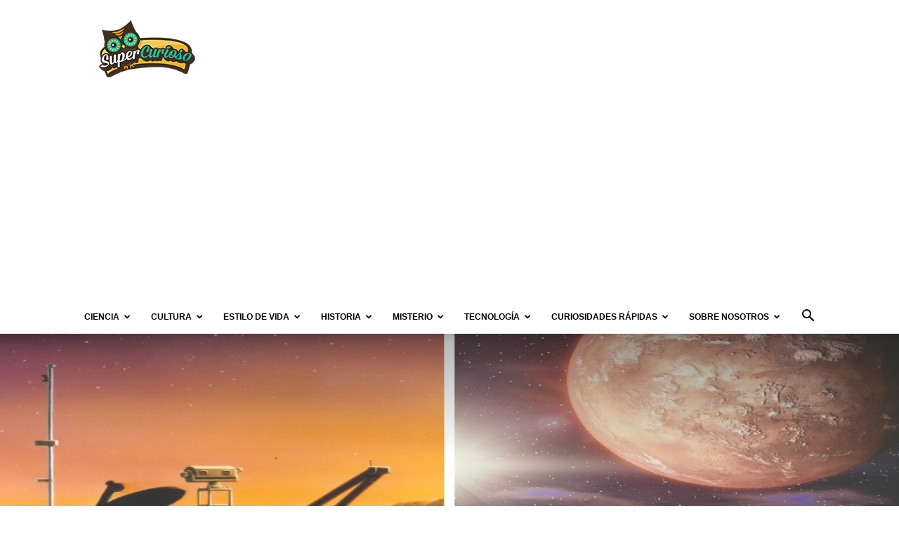

--- FILE ---
content_type: text/html; charset=UTF-8
request_url: https://supercurioso.com/como-seria-vivir-marte/
body_size: 23994
content:
<!doctype html >
<!--[if IE 8]>    <html class="ie8" lang="en"> <![endif]-->
<!--[if IE 9]>    <html class="ie9" lang="en"> <![endif]-->
<!--[if gt IE 8]><!--> <html lang="es"> <!--<![endif]-->
<head>
    <title>¿Cómo sería vivir en Marte? ¡Descúbrelo!</title>
    <meta charset="UTF-8" />
    <meta name="viewport" content="width=device-width, initial-scale=1.0">
    <link rel="pingback" href="https://supercurioso.com/xmlrpc.php" />
    <meta name='robots' content='index, follow, max-image-preview:large, max-snippet:-1, max-video-preview:-1' />
<link rel="icon" type="image/png" href="https://supercurioso.com/wp-content/uploads/2014/09/Favicon-Supercurioso-16x16.png"><link rel="apple-touch-icon" sizes="76x76" href="https://supercurioso.com/wp-content/uploads/2014/09/Logo-Supercurioso-76x76.png"/><link rel="apple-touch-icon" sizes="120x120" href="https://supercurioso.com/wp-content/uploads/2014/09/Logo-Supercurioso-120x120.png"/><link rel="apple-touch-icon" sizes="152x152" href="https://supercurioso.com/wp-content/uploads/2014/09/Logo-Supercurioso-152x152.png"/><link rel="apple-touch-icon" sizes="114x114" href="https://supercurioso.com/wp-content/uploads/2014/09/Logo-Supercurioso-114.png"/><link rel="apple-touch-icon" sizes="144x144" href="https://supercurioso.com/wp-content/uploads/2014/09/Logo-Supercurioso-144x144.png"/>
	<!-- This site is optimized with the Yoast SEO Premium plugin v22.0 (Yoast SEO v26.5) - https://yoast.com/wordpress/plugins/seo/ -->
	<meta name="description" content="Lo que ayer fue un sueño, hoy es ya una realidad. Vivir en Marte es una de las grandes metas del ser humano, pero ¿cómo sería la vida en Marte?" />
	<link rel="canonical" href="https://supercurioso.com/como-seria-vivir-marte/" />
	<meta property="og:locale" content="es_ES" />
	<meta property="og:type" content="article" />
	<meta property="og:title" content="¿Cómo sería vivir en Marte?" />
	<meta property="og:description" content="Lo que ayer fue un sueño, hoy es ya una realidad. Vivir en Marte es una de las grandes metas del ser humano, pero ¿cómo sería la vida en Marte?" />
	<meta property="og:url" content="https://supercurioso.com/como-seria-vivir-marte/" />
	<meta property="og:site_name" content="Supercurioso" />
	<meta property="article:publisher" content="https://www.facebook.com/Supercurioso" />
	<meta property="article:author" content="https://www.facebook.com/Supercurioso" />
	<meta property="article:published_time" content="2016-06-06T21:54:50+00:00" />
	<meta property="article:modified_time" content="2017-03-02T17:20:23+00:00" />
	<meta property="og:image" content="https://supercurioso.com/wp-content/uploads/2016/06/COMOVIVIRENMARTE.jpg" />
	<meta property="og:image:width" content="1800" />
	<meta property="og:image:height" content="1075" />
	<meta property="og:image:type" content="image/jpeg" />
	<meta name="author" content="Equipo Supercurioso" />
	<meta name="twitter:card" content="summary_large_image" />
	<meta name="twitter:creator" content="@https://twitter.com/supercurioso_es" />
	<meta name="twitter:site" content="@supercurioso_es" />
	<meta name="twitter:label1" content="Escrito por" />
	<meta name="twitter:data1" content="Equipo Supercurioso" />
	<meta name="twitter:label2" content="Tiempo de lectura" />
	<meta name="twitter:data2" content="4 minutos" />
	<script type="application/ld+json" class="yoast-schema-graph">{"@context":"https://schema.org","@graph":[{"@type":"Article","@id":"https://supercurioso.com/como-seria-vivir-marte/#article","isPartOf":{"@id":"https://supercurioso.com/como-seria-vivir-marte/"},"author":{"name":"Equipo Supercurioso","@id":"https://supercurioso.com/#/schema/person/2ef3308b33458623723bbb46c00da46a"},"headline":"¿Cómo sería vivir en Marte?","datePublished":"2016-06-06T21:54:50+00:00","dateModified":"2017-03-02T17:20:23+00:00","mainEntityOfPage":{"@id":"https://supercurioso.com/como-seria-vivir-marte/"},"wordCount":717,"commentCount":7,"publisher":{"@id":"https://supercurioso.com/#organization"},"image":{"@id":"https://supercurioso.com/como-seria-vivir-marte/#primaryimage"},"thumbnailUrl":"https://supercurioso.com/wp-content/uploads/2016/06/COMOVIVIRENMARTE.jpg","keywords":["marte","viajes espaciales","vivir en Marte"],"articleSection":["Ciencia"],"inLanguage":"es"},{"@type":"WebPage","@id":"https://supercurioso.com/como-seria-vivir-marte/","url":"https://supercurioso.com/como-seria-vivir-marte/","name":"¿Cómo sería vivir en Marte? ¡Descúbrelo!","isPartOf":{"@id":"https://supercurioso.com/#website"},"primaryImageOfPage":{"@id":"https://supercurioso.com/como-seria-vivir-marte/#primaryimage"},"image":{"@id":"https://supercurioso.com/como-seria-vivir-marte/#primaryimage"},"thumbnailUrl":"https://supercurioso.com/wp-content/uploads/2016/06/COMOVIVIRENMARTE.jpg","datePublished":"2016-06-06T21:54:50+00:00","dateModified":"2017-03-02T17:20:23+00:00","description":"Lo que ayer fue un sueño, hoy es ya una realidad. Vivir en Marte es una de las grandes metas del ser humano, pero ¿cómo sería la vida en Marte?","breadcrumb":{"@id":"https://supercurioso.com/como-seria-vivir-marte/#breadcrumb"},"inLanguage":"es","potentialAction":[{"@type":"ReadAction","target":["https://supercurioso.com/como-seria-vivir-marte/"]}]},{"@type":"ImageObject","inLanguage":"es","@id":"https://supercurioso.com/como-seria-vivir-marte/#primaryimage","url":"https://supercurioso.com/wp-content/uploads/2016/06/COMOVIVIRENMARTE.jpg","contentUrl":"https://supercurioso.com/wp-content/uploads/2016/06/COMOVIVIRENMARTE.jpg","width":1800,"height":1075,"caption":"Cómo sería vivir en Marte en el siglo XXI"},{"@type":"BreadcrumbList","@id":"https://supercurioso.com/como-seria-vivir-marte/#breadcrumb","itemListElement":[{"@type":"ListItem","position":1,"name":"Portada","item":"https://supercurioso.com/"},{"@type":"ListItem","position":2,"name":"¿Cómo sería vivir en Marte?"}]},{"@type":"WebSite","@id":"https://supercurioso.com/#website","url":"https://supercurioso.com/","name":"Supercurioso","description":"Web de curiosidades, misterios, ciencia y tecnología","publisher":{"@id":"https://supercurioso.com/#organization"},"potentialAction":[{"@type":"SearchAction","target":{"@type":"EntryPoint","urlTemplate":"https://supercurioso.com/?s={search_term_string}"},"query-input":{"@type":"PropertyValueSpecification","valueRequired":true,"valueName":"search_term_string"}}],"inLanguage":"es"},{"@type":"Organization","@id":"https://supercurioso.com/#organization","name":"Supercurioso","url":"https://supercurioso.com/","logo":{"@type":"ImageObject","inLanguage":"es","@id":"https://supercurioso.com/#/schema/logo/image/","url":"https://supercurioso.com/wp-content/uploads/2014/09/Logo-Supercurioso-152x152.png","contentUrl":"https://supercurioso.com/wp-content/uploads/2014/09/Logo-Supercurioso-152x152.png","width":152,"height":152,"caption":"Supercurioso"},"image":{"@id":"https://supercurioso.com/#/schema/logo/image/"},"sameAs":["https://www.facebook.com/Supercurioso","https://x.com/supercurioso_es"]},{"@type":"Person","@id":"https://supercurioso.com/#/schema/person/2ef3308b33458623723bbb46c00da46a","name":"Equipo Supercurioso","image":{"@type":"ImageObject","inLanguage":"es","@id":"https://supercurioso.com/#/schema/person/image/","url":"https://secure.gravatar.com/avatar/7dd5a3fb411a761b50b1abab3e47354ac51ecbc3c06e363abfe0cebaae4e4aa2?s=96&d=mm&r=g","contentUrl":"https://secure.gravatar.com/avatar/7dd5a3fb411a761b50b1abab3e47354ac51ecbc3c06e363abfe0cebaae4e4aa2?s=96&d=mm&r=g","caption":"Equipo Supercurioso"},"description":"Supercurioso nació en Octubre del 2013 como una idea de @josean_munoz . Una página repleta de artículos curiosos de las más variadas temáticas que nos invita a descubrir y explorar este fantástico e interesante mundo que nos rodea.","sameAs":["https://www.facebook.com/Supercurioso","https://x.com/https://twitter.com/supercurioso_es"],"url":"https://supercurioso.com/author/equipo-supercurioso/"}]}</script>
	<!-- / Yoast SEO Premium plugin. -->


<link rel="alternate" type="application/rss+xml" title="Supercurioso &raquo; Feed" href="https://supercurioso.com/feed/" />
<link rel="alternate" title="oEmbed (JSON)" type="application/json+oembed" href="https://supercurioso.com/wp-json/oembed/1.0/embed?url=https%3A%2F%2Fsupercurioso.com%2Fcomo-seria-vivir-marte%2F" />
<link rel="alternate" title="oEmbed (XML)" type="text/xml+oembed" href="https://supercurioso.com/wp-json/oembed/1.0/embed?url=https%3A%2F%2Fsupercurioso.com%2Fcomo-seria-vivir-marte%2F&#038;format=xml" />
<style id='wp-img-auto-sizes-contain-inline-css' type='text/css'>
img:is([sizes=auto i],[sizes^="auto," i]){contain-intrinsic-size:3000px 1500px}
/*# sourceURL=wp-img-auto-sizes-contain-inline-css */
</style>
<style id='wp-emoji-styles-inline-css' type='text/css'>

	img.wp-smiley, img.emoji {
		display: inline !important;
		border: none !important;
		box-shadow: none !important;
		height: 1em !important;
		width: 1em !important;
		margin: 0 0.07em !important;
		vertical-align: -0.1em !important;
		background: none !important;
		padding: 0 !important;
	}
/*# sourceURL=wp-emoji-styles-inline-css */
</style>
<link rel='stylesheet' id='toc-screen-css' href='https://supercurioso.com/wp-content/plugins/table-of-contents-plus/screen.min.css?ver=2411.1' type='text/css' media='all' />
<style id='toc-screen-inline-css' type='text/css'>
div#toc_container ul li {font-size: 90%;}
/*# sourceURL=toc-screen-inline-css */
</style>
<link rel='stylesheet' id='td-plugin-multi-purpose-css' href='https://supercurioso.com/wp-content/plugins/td-composer/td-multi-purpose/style.css?ver=6217cd4d7820e3bfbc83cc495211f01b' type='text/css' media='all' />
<link rel='stylesheet' id='td-theme-css' href='https://supercurioso.com/wp-content/themes/Newspaper/style.css?ver=12.6.5' type='text/css' media='all' />
<style id='td-theme-inline-css' type='text/css'>@media (max-width:767px){.td-header-desktop-wrap{display:none}}@media (min-width:767px){.td-header-mobile-wrap{display:none}}</style>
<link rel='stylesheet' id='td-theme-child-css' href='https://supercurioso.com/wp-content/themes/Newspaper-child/style.css?ver=12.6.5c' type='text/css' media='all' />
<link rel='stylesheet' id='td-legacy-framework-front-style-css' href='https://supercurioso.com/wp-content/plugins/td-composer/legacy/Newspaper/assets/css/td_legacy_main.css?ver=6217cd4d7820e3bfbc83cc495211f01b' type='text/css' media='all' />
<link rel='stylesheet' id='td-standard-pack-framework-front-style-css' href='https://supercurioso.com/wp-content/plugins/td-standard-pack/Newspaper/assets/css/td_standard_pack_main.css?ver=4a3a1b49b2d9e88d0d2e7189313f4145' type='text/css' media='all' />
<link rel='stylesheet' id='tdb_style_cloud_templates_front-css' href='https://supercurioso.com/wp-content/plugins/td-cloud-library/assets/css/tdb_main.css?ver=be262a20ca49ba5e513ad6176c77b975' type='text/css' media='all' />
<script type="text/javascript" src="https://supercurioso.com/wp-includes/js/jquery/jquery.min.js?ver=3.7.1" id="jquery-core-js"></script>
<script type="text/javascript" src="https://supercurioso.com/wp-includes/js/jquery/jquery-migrate.min.js?ver=3.4.1" id="jquery-migrate-js"></script>
<link rel="https://api.w.org/" href="https://supercurioso.com/wp-json/" /><link rel="alternate" title="JSON" type="application/json" href="https://supercurioso.com/wp-json/wp/v2/posts/58478" /><link rel="EditURI" type="application/rsd+xml" title="RSD" href="https://supercurioso.com/xmlrpc.php?rsd" />

<link rel='shortlink' href='https://supercurioso.com/?p=58478' />
<style type="text/css">.aawp .aawp-tb__row--highlight{background-color:#256aaf;}.aawp .aawp-tb__row--highlight{color:#fff;}.aawp .aawp-tb__row--highlight a{color:#fff;}</style><!-- Google Tag Manager -->
<script>(function(w,d,s,l,i){w[l]=w[l]||[];w[l].push({'gtm.start':
new Date().getTime(),event:'gtm.js'});var f=d.getElementsByTagName(s)[0],
j=d.createElement(s),dl=l!='dataLayer'?'&l='+l:'';j.async=true;j.src=
'https://www.googletagmanager.com/gtm.js?id='+i+dl;f.parentNode.insertBefore(j,f);
})(window,document,'script','dataLayer','GTM-TL3QRPWZ');</script>
<!-- End Google Tag Manager -->

<!-- Wisernotify -->
<script>!function () { if (window.t4hto4) console.log("WiserNotify pixel installed multiple time in this page"); else { window.t4hto4 = !0; var t = document, e = window, n = function () { var e = t.createElement("script"); e.type = "text/javascript", e.async = !0, e.src = "https://pt.wisernotify.com/pixel.js?ti=5edv3njkfph3smu", document.body.appendChild(e) }; "complete" === t.readyState ? n() : window.attachEvent ? e.attachEvent("onload", n) : e.addEventListener("load", n, !1) } }();</script>
<!-- End Wisernotify -->    <script>
        window.tdb_global_vars = {"wpRestUrl":"https:\/\/supercurioso.com\/wp-json\/","permalinkStructure":"\/%postname%\/"};
        window.tdb_p_autoload_vars = {"isAjax":false,"isAdminBarShowing":false,"autoloadScrollPercent":50,"postAutoloadStatus":"off","origPostEditUrl":null};
    </script>
    
    <style id="tdb-global-colors">:root{--accent-color:#fff}</style>
	

<!-- JS generated by theme -->

<script>
    
    

	    var tdBlocksArray = []; //here we store all the items for the current page

	    // td_block class - each ajax block uses a object of this class for requests
	    function tdBlock() {
		    this.id = '';
		    this.block_type = 1; //block type id (1-234 etc)
		    this.atts = '';
		    this.td_column_number = '';
		    this.td_current_page = 1; //
		    this.post_count = 0; //from wp
		    this.found_posts = 0; //from wp
		    this.max_num_pages = 0; //from wp
		    this.td_filter_value = ''; //current live filter value
		    this.is_ajax_running = false;
		    this.td_user_action = ''; // load more or infinite loader (used by the animation)
		    this.header_color = '';
		    this.ajax_pagination_infinite_stop = ''; //show load more at page x
	    }

        // td_js_generator - mini detector
        ( function () {
            var htmlTag = document.getElementsByTagName("html")[0];

	        if ( navigator.userAgent.indexOf("MSIE 10.0") > -1 ) {
                htmlTag.className += ' ie10';
            }

            if ( !!navigator.userAgent.match(/Trident.*rv\:11\./) ) {
                htmlTag.className += ' ie11';
            }

	        if ( navigator.userAgent.indexOf("Edge") > -1 ) {
                htmlTag.className += ' ieEdge';
            }

            if ( /(iPad|iPhone|iPod)/g.test(navigator.userAgent) ) {
                htmlTag.className += ' td-md-is-ios';
            }

            var user_agent = navigator.userAgent.toLowerCase();
            if ( user_agent.indexOf("android") > -1 ) {
                htmlTag.className += ' td-md-is-android';
            }

            if ( -1 !== navigator.userAgent.indexOf('Mac OS X')  ) {
                htmlTag.className += ' td-md-is-os-x';
            }

            if ( /chrom(e|ium)/.test(navigator.userAgent.toLowerCase()) ) {
               htmlTag.className += ' td-md-is-chrome';
            }

            if ( -1 !== navigator.userAgent.indexOf('Firefox') ) {
                htmlTag.className += ' td-md-is-firefox';
            }

            if ( -1 !== navigator.userAgent.indexOf('Safari') && -1 === navigator.userAgent.indexOf('Chrome') ) {
                htmlTag.className += ' td-md-is-safari';
            }

            if( -1 !== navigator.userAgent.indexOf('IEMobile') ){
                htmlTag.className += ' td-md-is-iemobile';
            }

        })();

        var tdLocalCache = {};

        ( function () {
            "use strict";

            tdLocalCache = {
                data: {},
                remove: function (resource_id) {
                    delete tdLocalCache.data[resource_id];
                },
                exist: function (resource_id) {
                    return tdLocalCache.data.hasOwnProperty(resource_id) && tdLocalCache.data[resource_id] !== null;
                },
                get: function (resource_id) {
                    return tdLocalCache.data[resource_id];
                },
                set: function (resource_id, cachedData) {
                    tdLocalCache.remove(resource_id);
                    tdLocalCache.data[resource_id] = cachedData;
                }
            };
        })();

    
    
var td_viewport_interval_list=[{"limitBottom":767,"sidebarWidth":228},{"limitBottom":1018,"sidebarWidth":300},{"limitBottom":1140,"sidebarWidth":324}];
var tdc_is_installed="yes";
var td_ajax_url="https:\/\/supercurioso.com\/wp-admin\/admin-ajax.php?td_theme_name=Newspaper&v=12.6.5";
var td_get_template_directory_uri="https:\/\/supercurioso.com\/wp-content\/plugins\/td-composer\/legacy\/common";
var tds_snap_menu="";
var tds_logo_on_sticky="";
var tds_header_style="";
var td_please_wait="Por favor espera...";
var td_email_user_pass_incorrect="Usuario o contrase\u00f1a incorrecta!";
var td_email_user_incorrect="Correo electr\u00f3nico o nombre de usuario incorrecto!";
var td_email_incorrect="Email incorrecto!";
var td_user_incorrect="Username incorrect!";
var td_email_user_empty="Email or username empty!";
var td_pass_empty="Pass empty!";
var td_pass_pattern_incorrect="Invalid Pass Pattern!";
var td_retype_pass_incorrect="Retyped Pass incorrect!";
var tds_more_articles_on_post_enable="";
var tds_more_articles_on_post_time_to_wait="";
var tds_more_articles_on_post_pages_distance_from_top=0;
var tds_captcha="";
var tds_theme_color_site_wide="#00ba92";
var tds_smart_sidebar="";
var tdThemeName="Newspaper";
var tdThemeNameWl="Newspaper";
var td_magnific_popup_translation_tPrev="Anterior (tecla de flecha izquierda)";
var td_magnific_popup_translation_tNext="Siguiente (tecla de flecha derecha)";
var td_magnific_popup_translation_tCounter="%curr% de %total%";
var td_magnific_popup_translation_ajax_tError="El contenido de %url% no pudo cargarse.";
var td_magnific_popup_translation_image_tError="La imagen #%curr% no pudo cargarse.";
var tdBlockNonce="10869675bd";
var tdMobileMenu="enabled";
var tdMobileSearch="enabled";
var tdDateNamesI18n={"month_names":["enero","febrero","marzo","abril","mayo","junio","julio","agosto","septiembre","octubre","noviembre","diciembre"],"month_names_short":["Ene","Feb","Mar","Abr","May","Jun","Jul","Ago","Sep","Oct","Nov","Dic"],"day_names":["domingo","lunes","martes","mi\u00e9rcoles","jueves","viernes","s\u00e1bado"],"day_names_short":["Dom","Lun","Mar","Mi\u00e9","Jue","Vie","S\u00e1b"]};
var tdb_modal_confirm="Ahorrar";
var tdb_modal_cancel="Cancelar";
var tdb_modal_confirm_alt="S\u00ed";
var tdb_modal_cancel_alt="No";
var td_ad_background_click_link="";
var td_ad_background_click_target="";
</script>


<!-- Header style compiled by theme -->

<style>ul.sf-menu>.menu-item>a{font-size:12px}.td-scroll-up{position:fixed;bottom:4px;right:5px;cursor:pointer;z-index:9999}.ie9 .td-scroll-up{bottom:-70px}.ie9 .td-scroll-up-visible{bottom:5px}@media (max-width:767px){.td-scroll-up.td-hide-scroll-up-on-mob{display:none!important}}.td-scroll-up{display:none;width:40px;height:40px;background-color:var(--td_theme_color,#4db2ec);transform:translate3d(0,70px,0);transition:transform 0.4s cubic-bezier(.55,0,.1,1) 0s}.td-js-loaded .td-scroll-up{display:block!important}.td-scroll-up .td-icon-menu-up{position:relative;color:#fff;font-size:20px;display:block;text-align:center;width:40px;top:7px}.td-scroll-up-visible{transform:translate3d(0,0,0)}.td-md-is-android .td-scroll-up .td-icon-menu-up{padding-top:1px}:root{--td_excl_label:'EXCLUSIVO';--td_theme_color:#00ba92;--td_slider_text:rgba(0,186,146,0.7);--td_mobile_text_active_color:#00ba92}.td-header-style-12 .td-header-menu-wrap-full,.td-header-style-12 .td-affix,.td-grid-style-1.td-hover-1 .td-big-grid-post:hover .td-post-category,.td-grid-style-5.td-hover-1 .td-big-grid-post:hover .td-post-category,.td_category_template_3 .td-current-sub-category,.td_category_template_8 .td-category-header .td-category a.td-current-sub-category,.td_category_template_4 .td-category-siblings .td-category a:hover,.td_block_big_grid_9.td-grid-style-1 .td-post-category,.td_block_big_grid_9.td-grid-style-5 .td-post-category,.td-grid-style-6.td-hover-1 .td-module-thumb:after,.tdm-menu-active-style5 .td-header-menu-wrap .sf-menu>.current-menu-item>a,.tdm-menu-active-style5 .td-header-menu-wrap .sf-menu>.current-menu-ancestor>a,.tdm-menu-active-style5 .td-header-menu-wrap .sf-menu>.current-category-ancestor>a,.tdm-menu-active-style5 .td-header-menu-wrap .sf-menu>li>a:hover,.tdm-menu-active-style5 .td-header-menu-wrap .sf-menu>.sfHover>a{background-color:#00ba92}.td_mega_menu_sub_cats .cur-sub-cat,.td-mega-span h3 a:hover,.td_mod_mega_menu:hover .entry-title a,.header-search-wrap .result-msg a:hover,.td-header-top-menu .td-drop-down-search .td_module_wrap:hover .entry-title a,.td-header-top-menu .td-icon-search:hover,.td-header-wrap .result-msg a:hover,.top-header-menu li a:hover,.top-header-menu .current-menu-item>a,.top-header-menu .current-menu-ancestor>a,.top-header-menu .current-category-ancestor>a,.td-social-icon-wrap>a:hover,.td-header-sp-top-widget .td-social-icon-wrap a:hover,.td_mod_related_posts:hover h3>a,.td-post-template-11 .td-related-title .td-related-left:hover,.td-post-template-11 .td-related-title .td-related-right:hover,.td-post-template-11 .td-related-title .td-cur-simple-item,.td-post-template-11 .td_block_related_posts .td-next-prev-wrap a:hover,.td-category-header .td-pulldown-category-filter-link:hover,.td-category-siblings .td-subcat-dropdown a:hover,.td-category-siblings .td-subcat-dropdown a.td-current-sub-category,.footer-text-wrap .footer-email-wrap a,.footer-social-wrap a:hover,.td_module_17 .td-read-more a:hover,.td_module_18 .td-read-more a:hover,.td_module_19 .td-post-author-name a:hover,.td-pulldown-syle-2 .td-subcat-dropdown:hover .td-subcat-more span,.td-pulldown-syle-2 .td-subcat-dropdown:hover .td-subcat-more i,.td-pulldown-syle-3 .td-subcat-dropdown:hover .td-subcat-more span,.td-pulldown-syle-3 .td-subcat-dropdown:hover .td-subcat-more i,.tdm-menu-active-style3 .tdm-header.td-header-wrap .sf-menu>.current-category-ancestor>a,.tdm-menu-active-style3 .tdm-header.td-header-wrap .sf-menu>.current-menu-ancestor>a,.tdm-menu-active-style3 .tdm-header.td-header-wrap .sf-menu>.current-menu-item>a,.tdm-menu-active-style3 .tdm-header.td-header-wrap .sf-menu>.sfHover>a,.tdm-menu-active-style3 .tdm-header.td-header-wrap .sf-menu>li>a:hover{color:#00ba92}.td-mega-menu-page .wpb_content_element ul li a:hover,.td-theme-wrap .td-aj-search-results .td_module_wrap:hover .entry-title a,.td-theme-wrap .header-search-wrap .result-msg a:hover{color:#00ba92!important}.td_category_template_8 .td-category-header .td-category a.td-current-sub-category,.td_category_template_4 .td-category-siblings .td-category a:hover,.tdm-menu-active-style4 .tdm-header .sf-menu>.current-menu-item>a,.tdm-menu-active-style4 .tdm-header .sf-menu>.current-menu-ancestor>a,.tdm-menu-active-style4 .tdm-header .sf-menu>.current-category-ancestor>a,.tdm-menu-active-style4 .tdm-header .sf-menu>li>a:hover,.tdm-menu-active-style4 .tdm-header .sf-menu>.sfHover>a{border-color:#00ba92}ul.sf-menu>.td-menu-item>a,.td-theme-wrap .td-header-menu-social{font-size:12px}.post blockquote p,.page blockquote p,.td-post-text-content blockquote p{font-size:20px;line-height:21px}ul.sf-menu>.menu-item>a{font-size:12px}.td-scroll-up{position:fixed;bottom:4px;right:5px;cursor:pointer;z-index:9999}.ie9 .td-scroll-up{bottom:-70px}.ie9 .td-scroll-up-visible{bottom:5px}@media (max-width:767px){.td-scroll-up.td-hide-scroll-up-on-mob{display:none!important}}.td-scroll-up{display:none;width:40px;height:40px;background-color:var(--td_theme_color,#4db2ec);transform:translate3d(0,70px,0);transition:transform 0.4s cubic-bezier(.55,0,.1,1) 0s}.td-js-loaded .td-scroll-up{display:block!important}.td-scroll-up .td-icon-menu-up{position:relative;color:#fff;font-size:20px;display:block;text-align:center;width:40px;top:7px}.td-scroll-up-visible{transform:translate3d(0,0,0)}.td-md-is-android .td-scroll-up .td-icon-menu-up{padding-top:1px}:root{--td_excl_label:'EXCLUSIVO';--td_theme_color:#00ba92;--td_slider_text:rgba(0,186,146,0.7);--td_mobile_text_active_color:#00ba92}.td-header-style-12 .td-header-menu-wrap-full,.td-header-style-12 .td-affix,.td-grid-style-1.td-hover-1 .td-big-grid-post:hover .td-post-category,.td-grid-style-5.td-hover-1 .td-big-grid-post:hover .td-post-category,.td_category_template_3 .td-current-sub-category,.td_category_template_8 .td-category-header .td-category a.td-current-sub-category,.td_category_template_4 .td-category-siblings .td-category a:hover,.td_block_big_grid_9.td-grid-style-1 .td-post-category,.td_block_big_grid_9.td-grid-style-5 .td-post-category,.td-grid-style-6.td-hover-1 .td-module-thumb:after,.tdm-menu-active-style5 .td-header-menu-wrap .sf-menu>.current-menu-item>a,.tdm-menu-active-style5 .td-header-menu-wrap .sf-menu>.current-menu-ancestor>a,.tdm-menu-active-style5 .td-header-menu-wrap .sf-menu>.current-category-ancestor>a,.tdm-menu-active-style5 .td-header-menu-wrap .sf-menu>li>a:hover,.tdm-menu-active-style5 .td-header-menu-wrap .sf-menu>.sfHover>a{background-color:#00ba92}.td_mega_menu_sub_cats .cur-sub-cat,.td-mega-span h3 a:hover,.td_mod_mega_menu:hover .entry-title a,.header-search-wrap .result-msg a:hover,.td-header-top-menu .td-drop-down-search .td_module_wrap:hover .entry-title a,.td-header-top-menu .td-icon-search:hover,.td-header-wrap .result-msg a:hover,.top-header-menu li a:hover,.top-header-menu .current-menu-item>a,.top-header-menu .current-menu-ancestor>a,.top-header-menu .current-category-ancestor>a,.td-social-icon-wrap>a:hover,.td-header-sp-top-widget .td-social-icon-wrap a:hover,.td_mod_related_posts:hover h3>a,.td-post-template-11 .td-related-title .td-related-left:hover,.td-post-template-11 .td-related-title .td-related-right:hover,.td-post-template-11 .td-related-title .td-cur-simple-item,.td-post-template-11 .td_block_related_posts .td-next-prev-wrap a:hover,.td-category-header .td-pulldown-category-filter-link:hover,.td-category-siblings .td-subcat-dropdown a:hover,.td-category-siblings .td-subcat-dropdown a.td-current-sub-category,.footer-text-wrap .footer-email-wrap a,.footer-social-wrap a:hover,.td_module_17 .td-read-more a:hover,.td_module_18 .td-read-more a:hover,.td_module_19 .td-post-author-name a:hover,.td-pulldown-syle-2 .td-subcat-dropdown:hover .td-subcat-more span,.td-pulldown-syle-2 .td-subcat-dropdown:hover .td-subcat-more i,.td-pulldown-syle-3 .td-subcat-dropdown:hover .td-subcat-more span,.td-pulldown-syle-3 .td-subcat-dropdown:hover .td-subcat-more i,.tdm-menu-active-style3 .tdm-header.td-header-wrap .sf-menu>.current-category-ancestor>a,.tdm-menu-active-style3 .tdm-header.td-header-wrap .sf-menu>.current-menu-ancestor>a,.tdm-menu-active-style3 .tdm-header.td-header-wrap .sf-menu>.current-menu-item>a,.tdm-menu-active-style3 .tdm-header.td-header-wrap .sf-menu>.sfHover>a,.tdm-menu-active-style3 .tdm-header.td-header-wrap .sf-menu>li>a:hover{color:#00ba92}.td-mega-menu-page .wpb_content_element ul li a:hover,.td-theme-wrap .td-aj-search-results .td_module_wrap:hover .entry-title a,.td-theme-wrap .header-search-wrap .result-msg a:hover{color:#00ba92!important}.td_category_template_8 .td-category-header .td-category a.td-current-sub-category,.td_category_template_4 .td-category-siblings .td-category a:hover,.tdm-menu-active-style4 .tdm-header .sf-menu>.current-menu-item>a,.tdm-menu-active-style4 .tdm-header .sf-menu>.current-menu-ancestor>a,.tdm-menu-active-style4 .tdm-header .sf-menu>.current-category-ancestor>a,.tdm-menu-active-style4 .tdm-header .sf-menu>li>a:hover,.tdm-menu-active-style4 .tdm-header .sf-menu>.sfHover>a{border-color:#00ba92}ul.sf-menu>.td-menu-item>a,.td-theme-wrap .td-header-menu-social{font-size:12px}.post blockquote p,.page blockquote p,.td-post-text-content blockquote p{font-size:20px;line-height:21px}</style>

<!-- Google tag (gtag.js) -->
<script async src="https://www.googletagmanager.com/gtag/js?id=G-7QJD804NGL"></script>
<script>
  window.dataLayer = window.dataLayer || [];
  function gtag(){dataLayer.push(arguments);}
  gtag('js', new Date());

  gtag('config', 'G-7QJD804NGL');
</script>


<script type="application/ld+json">
    {
        "@context": "https://schema.org",
        "@type": "BreadcrumbList",
        "itemListElement": [
            {
                "@type": "ListItem",
                "position": 1,
                "item": {
                    "@type": "WebSite",
                    "@id": "https://supercurioso.com/",
                    "name": "Inicio"
                }
            },
            {
                "@type": "ListItem",
                "position": 2,
                    "item": {
                    "@type": "WebPage",
                    "@id": "https://supercurioso.com/category/ciencia/",
                    "name": "Ciencia"
                }
            }
            ,{
                "@type": "ListItem",
                "position": 3,
                    "item": {
                    "@type": "WebPage",
                    "@id": "https://supercurioso.com/como-seria-vivir-marte/",
                    "name": "¿Cómo sería vivir en Marte?"                                
                }
            }    
        ]
    }
</script>

<!-- Button style compiled by theme -->

<style>.tdm-btn-style1{background-color:#00ba92}.tdm-btn-style2:before{border-color:#00ba92}.tdm-btn-style2{color:#00ba92}.tdm-btn-style3{-webkit-box-shadow:0 2px 16px #00ba92;-moz-box-shadow:0 2px 16px #00ba92;box-shadow:0 2px 16px #00ba92}.tdm-btn-style3:hover{-webkit-box-shadow:0 4px 26px #00ba92;-moz-box-shadow:0 4px 26px #00ba92;box-shadow:0 4px 26px #00ba92}</style>

	<style id="tdw-css-placeholder"></style></head>

<body class="wp-singular post-template-default single single-post postid-58478 single-format-standard wp-theme-Newspaper wp-child-theme-Newspaper-child aawp-custom td-standard-pack como-seria-vivir-marte global-block-template-1 single_template_6 td-full-layout" itemscope="itemscope" itemtype="https://schema.org/WebPage">

<div class="td-scroll-up td-hide-scroll-up-on-mob" data-style="style1"><i class="td-icon-menu-up"></i></div>
    <div class="td-menu-background" style="visibility:hidden"></div>
<div id="td-mobile-nav" style="visibility:hidden">
    <div class="td-mobile-container">
        <!-- mobile menu top section -->
        <div class="td-menu-socials-wrap">
            <!-- socials -->
            <div class="td-menu-socials">
                
        <span class="td-social-icon-wrap">
            <a target="_blank" href="https://www.facebook.com/Supercurioso" title="Facebook">
                <i class="td-icon-font td-icon-facebook"></i>
                <span style="display: none">Facebook</span>
            </a>
        </span>
        <span class="td-social-icon-wrap">
            <a target="_blank" href="https://www.instagram.com/supercurioso.oficial/" title="Instagram">
                <i class="td-icon-font td-icon-instagram"></i>
                <span style="display: none">Instagram</span>
            </a>
        </span>
        <span class="td-social-icon-wrap">
            <a target="_blank" href="https://twitter.com/supercurioso_es" title="Twitter">
                <i class="td-icon-font td-icon-twitter"></i>
                <span style="display: none">Twitter</span>
            </a>
        </span>
        <span class="td-social-icon-wrap">
            <a target="_blank" href="https://www.youtube.com/channel/UCZSIYDqgVKR4hmh294LSOfg" title="Youtube">
                <i class="td-icon-font td-icon-youtube"></i>
                <span style="display: none">Youtube</span>
            </a>
        </span>            </div>
            <!-- close button -->
            <div class="td-mobile-close">
                <span><i class="td-icon-close-mobile"></i></span>
            </div>
        </div>

        <!-- login section -->
        
        <!-- menu section -->
        <div class="td-mobile-content">
            <div class="menu-principal-container"><ul id="menu-principal" class="td-mobile-main-menu"><li id="menu-item-5964" class="menu-item menu-item-type-taxonomy menu-item-object-category current-post-ancestor current-menu-parent current-post-parent menu-item-first menu-item-has-children menu-item-5964"><a href="https://supercurioso.com/category/ciencia/">Ciencia<i class="td-icon-menu-right td-element-after"></i></a>
<ul class="sub-menu">
	<li id="menu-item-0" class="menu-item-0"><a href="https://supercurioso.com/category/ciencia/avances-cientificos/">Avances científicos</a></li>
	<li class="menu-item-0"><a href="https://supercurioso.com/category/ciencia/naturaleza/">Naturaleza</a></li>
	<li class="menu-item-0"><a href="https://supercurioso.com/category/ciencia/ser-humano/">Ser humano</a></li>
</ul>
</li>
<li id="menu-item-5965" class="menu-item menu-item-type-taxonomy menu-item-object-category menu-item-has-children menu-item-5965"><a href="https://supercurioso.com/category/cultura/">Cultura<i class="td-icon-menu-right td-element-after"></i></a>
<ul class="sub-menu">
	<li class="menu-item-0"><a href="https://supercurioso.com/category/cultura/arquitectura/">Arquitectura</a></li>
	<li class="menu-item-0"><a href="https://supercurioso.com/category/cultura/arte/">Arte</a></li>
	<li class="menu-item-0"><a href="https://supercurioso.com/category/cultura/cine-y-television/">Cine y Televisión</a></li>
	<li class="menu-item-0"><a href="https://supercurioso.com/category/cultura/literatura/">Literatura</a></li>
	<li class="menu-item-0"><a href="https://supercurioso.com/category/cultura/lugares-curiosos/">Lugares Curiosos</a></li>
	<li class="menu-item-0"><a href="https://supercurioso.com/category/cultura/musica/">Música</a></li>
	<li class="menu-item-0"><a href="https://supercurioso.com/category/cultura/videojuegos-cultura/">Videojuegos</a></li>
</ul>
</li>
<li id="menu-item-5966" class="menu-item menu-item-type-taxonomy menu-item-object-category menu-item-has-children menu-item-5966"><a href="https://supercurioso.com/category/estilo-de-vida/">Estilo de vida<i class="td-icon-menu-right td-element-after"></i></a>
<ul class="sub-menu">
	<li class="menu-item-0"><a href="https://supercurioso.com/category/estilo-de-vida/alimentacion-2/">Alimentación</a></li>
	<li class="menu-item-0"><a href="https://supercurioso.com/category/estilo-de-vida/deportes/">Deportes</a></li>
	<li class="menu-item-0"><a href="https://supercurioso.com/category/estilo-de-vida/educacion/">Educación</a></li>
	<li class="menu-item-0"><a href="https://supercurioso.com/category/estilo-de-vida/fiestas-y-celebraciones/">Fiestas y celebraciones</a></li>
	<li class="menu-item-0"><a href="https://supercurioso.com/category/estilo-de-vida/ocio-y-tiempo-libre/">Ocio y tiempo libre</a></li>
	<li class="menu-item-0"><a href="https://supercurioso.com/category/estilo-de-vida/salud/">Salud</a></li>
	<li class="menu-item-0"><a href="https://supercurioso.com/category/estilo-de-vida/sociedad/">Sociedad</a></li>
</ul>
</li>
<li id="menu-item-5967" class="menu-item menu-item-type-taxonomy menu-item-object-category menu-item-has-children menu-item-5967"><a href="https://supercurioso.com/category/historia/">Historia<i class="td-icon-menu-right td-element-after"></i></a>
<ul class="sub-menu">
	<li class="menu-item-0"><a href="https://supercurioso.com/category/historia/costumbres-y-tradiciones/">Costumbres y tradiciones</a></li>
	<li class="menu-item-0"><a href="https://supercurioso.com/category/historia/guerra/">Guerra</a></li>
	<li class="menu-item-0"><a href="https://supercurioso.com/category/historia/mitologia/">Mitología</a></li>
	<li class="menu-item-0"><a href="https://supercurioso.com/category/historia/origen-de-expresiones/">Origen de Expresiones</a></li>
	<li class="menu-item-0"><a href="https://supercurioso.com/category/historia/personajes-famosos/">Personajes famosos</a></li>
	<li class="menu-item-0"><a href="https://supercurioso.com/category/historia/religion/">Religión</a></li>
</ul>
</li>
<li id="menu-item-5968" class="menu-item menu-item-type-taxonomy menu-item-object-category menu-item-has-children menu-item-5968"><a href="https://supercurioso.com/category/misterio/">Misterio<i class="td-icon-menu-right td-element-after"></i></a>
<ul class="sub-menu">
	<li class="menu-item-0"><a href="https://supercurioso.com/category/misterio/alien/">Alien</a></li>
	<li class="menu-item-0"><a href="https://supercurioso.com/category/misterio/apocalipsis/">Apocalipsis</a></li>
	<li class="menu-item-0"><a href="https://supercurioso.com/category/misterio/fantasmas/">Fantasmas</a></li>
	<li class="menu-item-0"><a href="https://supercurioso.com/category/misterio/leyendas-urbanas/">Leyendas urbanas</a></li>
	<li class="menu-item-0"><a href="https://supercurioso.com/category/misterio/vampiros/">Vampiros</a></li>
	<li class="menu-item-0"><a href="https://supercurioso.com/category/misterio/zombies/">Zombies</a></li>
</ul>
</li>
<li id="menu-item-5969" class="menu-item menu-item-type-taxonomy menu-item-object-category menu-item-has-children menu-item-5969"><a href="https://supercurioso.com/category/tecnologia/">Tecnología<i class="td-icon-menu-right td-element-after"></i></a>
<ul class="sub-menu">
	<li class="menu-item-0"><a href="https://supercurioso.com/category/tecnologia/informatica/">Informática</a></li>
	<li class="menu-item-0"><a href="https://supercurioso.com/category/tecnologia/internet/">Internet</a></li>
	<li class="menu-item-0"><a href="https://supercurioso.com/category/tecnologia/inventos-y-avances-tecnologicos/">Inventos y Avances tecnológicos</a></li>
	<li class="menu-item-0"><a href="https://supercurioso.com/category/tecnologia/motor/">Motor</a></li>
</ul>
</li>
<li id="menu-item-6409" class="menu-item menu-item-type-taxonomy menu-item-object-category menu-item-has-children menu-item-6409"><a href="https://supercurioso.com/category/curiosidades-rapidas/">Curiosidades rápidas<i class="td-icon-menu-right td-element-after"></i></a>
<ul class="sub-menu">
	<li class="menu-item-0"><a href="https://supercurioso.com/category/curiosidades-rapidas/test/">Test</a></li>
</ul>
</li>
<li id="menu-item-6117" class="menu-item menu-item-type-custom menu-item-object-custom menu-item-has-children menu-item-6117"><a href="#">Sobre Nosotros<i class="td-icon-menu-right td-element-after"></i></a>
<ul class="sub-menu">
	<li id="menu-item-6125" class="menu-item menu-item-type-post_type menu-item-object-page menu-item-6125"><a href="https://supercurioso.com/que-es-supercurioso/">¿Qué es Supercurioso?</a></li>
	<li id="menu-item-6096" class="menu-item menu-item-type-post_type menu-item-object-page menu-item-6096"><a title="Colabora con Supercurioso" href="https://supercurioso.com/escribe-en-supercurioso/">Escribe en Supercurioso</a></li>
	<li id="menu-item-6116" class="menu-item menu-item-type-post_type menu-item-object-page menu-item-6116"><a href="https://supercurioso.com/anunciate/">Anúnciate</a></li>
</ul>
</li>
</ul></div>        </div>
    </div>

    <!-- register/login section -->
    </div><div class="td-search-background" style="visibility:hidden"></div>
<div class="td-search-wrap-mob" style="visibility:hidden">
	<div class="td-drop-down-search">
		<form method="get" class="td-search-form" action="https://supercurioso.com/">
			<!-- close button -->
			<div class="td-search-close">
				<span><i class="td-icon-close-mobile"></i></span>
			</div>
			<div role="search" class="td-search-input">
				<span>Buscar</span>
				<input id="td-header-search-mob" type="text" value="" name="s" autocomplete="off" />
			</div>
		</form>
		<div id="td-aj-search-mob" class="td-ajax-search-flex"></div>
	</div>
</div>

    <div id="td-outer-wrap" class="td-theme-wrap">
    
        
            <div class="tdc-header-wrap ">

            <!--
Header style 1
-->


<div class="td-header-wrap td-header-style-1 ">
    
    <div class="td-header-top-menu-full td-container-wrap ">
        <div class="td-container td-header-row td-header-top-menu">
            <!-- LOGIN MODAL -->

                <div id="login-form" class="white-popup-block mfp-hide mfp-with-anim td-login-modal-wrap">
                    <div class="td-login-wrap">
                        <a href="#" aria-label="Back" class="td-back-button"><i class="td-icon-modal-back"></i></a>
                        <div id="td-login-div" class="td-login-form-div td-display-block">
                            <div class="td-login-panel-title">Registrarse</div>
                            <div class="td-login-panel-descr">¡Bienvenido! Ingresa en tu cuenta</div>
                            <div class="td_display_err"></div>
                            <form id="loginForm" action="#" method="post">
                                <div class="td-login-inputs"><input class="td-login-input" autocomplete="username" type="text" name="login_email" id="login_email" value="" required><label for="login_email">tu nombre de usuario</label></div>
                                <div class="td-login-inputs"><input class="td-login-input" autocomplete="current-password" type="password" name="login_pass" id="login_pass" value="" required><label for="login_pass">tu contraseña</label></div>
                                <input type="button"  name="login_button" id="login_button" class="wpb_button btn td-login-button" value="Iniciar sesión">
                                
                            </form>

                            

                            <div class="td-login-info-text"><a href="#" id="forgot-pass-link">¿Olvidaste tu contraseña? consigue ayuda</a></div>
                            
                            
                            
                            
                        </div>

                        

                         <div id="td-forgot-pass-div" class="td-login-form-div td-display-none">
                            <div class="td-login-panel-title">Recuperación de contraseña</div>
                            <div class="td-login-panel-descr">Recupera tu contraseña</div>
                            <div class="td_display_err"></div>
                            <form id="forgotpassForm" action="#" method="post">
                                <div class="td-login-inputs"><input class="td-login-input" type="text" name="forgot_email" id="forgot_email" value="" required><label for="forgot_email">tu correo electrónico</label></div>
                                <input type="button" name="forgot_button" id="forgot_button" class="wpb_button btn td-login-button" value="Enviar mi contraseña">
                            </form>
                            <div class="td-login-info-text">Se te ha enviado una contraseña por correo electrónico.</div>
                        </div>
                        
                        
                    </div>
                </div>
                        </div>
    </div>

    <div class="td-banner-wrap-full td-logo-wrap-full td-container-wrap ">
        <div class="td-container td-header-row td-header-header">
            <div class="td-header-sp-logo">
                        <a class="td-main-logo" href="https://supercurioso.com/">
            <img class="td-retina-data" data-retina="https://supercurioso.com/wp-content/uploads/2015/07/544x180.png" src="https://supercurioso.com/wp-content/uploads/2015/07/272x90.png" alt=""  width="272" height="90"/>
            <span class="td-visual-hidden">Supercurioso</span>
        </a>
                </div>
                            <div class="td-header-sp-recs">
                    <div class="td-header-rec-wrap">
    
 <!-- A generated by theme --> 

<script async src="//pagead2.googlesyndication.com/pagead/js/adsbygoogle.js"></script><div class="td-g-rec td-g-rec-id-header td-a-rec-no-translate tdi_1 td_block_template_1 td-a-rec-no-translate">

<style>.tdi_1.td-a-rec{text-align:center}.tdi_1.td-a-rec:not(.td-a-rec-no-translate){transform:translateZ(0)}.tdi_1 .td-element-style{z-index:-1}.tdi_1.td-a-rec-img{text-align:left}.tdi_1.td-a-rec-img img{margin:0 auto 0 0}@media (max-width:767px){.tdi_1.td-a-rec-img{text-align:center}}</style><script type="text/javascript">
var td_screen_width = window.innerWidth;
window.addEventListener("load", function(){            
	            var placeAdEl = document.getElementById("td-ad-placeholder");
			    if ( null !== placeAdEl && td_screen_width >= 1140 ) {
			        
			        /* large monitors */
			        var adEl = document.createElement("ins");
		            placeAdEl.replaceWith(adEl);	
		            adEl.setAttribute("class", "adsbygoogle");
		            adEl.setAttribute("style", "display:inline-block;width:728px;height:90px");	            		                
		            adEl.setAttribute("data-ad-client", "ca-pub-4572922826340501");
		            adEl.setAttribute("data-ad-slot", "9779132652");	            
			        (adsbygoogle = window.adsbygoogle || []).push({});
			    }
			});window.addEventListener("load", function(){            
	            var placeAdEl = document.getElementById("td-ad-placeholder");
			    if ( null !== placeAdEl && td_screen_width >= 1019  && td_screen_width < 1140 ) {
			    
			        /* landscape tablets */
			        var adEl = document.createElement("ins");
		            placeAdEl.replaceWith(adEl);	
		            adEl.setAttribute("class", "adsbygoogle");
		            adEl.setAttribute("style", "display:inline-block;width:468px;height:60px");	            		                
		            adEl.setAttribute("data-ad-client", "ca-pub-4572922826340501");
		            adEl.setAttribute("data-ad-slot", "9779132652");	            
			        (adsbygoogle = window.adsbygoogle || []).push({});
			    }
			});window.addEventListener("load", function(){            
	            var placeAdEl = document.getElementById("td-ad-placeholder");
			    if ( null !== placeAdEl && td_screen_width >= 768  && td_screen_width < 1019 ) {
			    
			        /* portrait tablets */
			        var adEl = document.createElement("ins");
		            placeAdEl.replaceWith(adEl);	
		            adEl.setAttribute("class", "adsbygoogle");
		            adEl.setAttribute("style", "display:inline-block;width:468px;height:60px");	            		                
		            adEl.setAttribute("data-ad-client", "ca-pub-4572922826340501");
		            adEl.setAttribute("data-ad-slot", "9779132652");	            
			        (adsbygoogle = window.adsbygoogle || []).push({});
			    }
			});window.addEventListener("load", function(){            
	            var placeAdEl = document.getElementById("td-ad-placeholder");
			    if ( null !== placeAdEl && td_screen_width < 768 ) {
			    
			        /* Phones */
			        var adEl = document.createElement("ins");
		            placeAdEl.replaceWith(adEl);	
		            adEl.setAttribute("class", "adsbygoogle");
		            adEl.setAttribute("style", "display:inline-block;width:320px;height:50px");	            		                
		            adEl.setAttribute("data-ad-client", "ca-pub-4572922826340501");
		            adEl.setAttribute("data-ad-slot", "9779132652");	            
			        (adsbygoogle = window.adsbygoogle || []).push({});
			    }
			});</script>
<noscript id="td-ad-placeholder"></noscript></div>

 <!-- end A --> 


</div>                </div>
                    </div>
    </div>

    <div class="td-header-menu-wrap-full td-container-wrap ">
        
        <div class="td-header-menu-wrap td-header-gradient ">
            <div class="td-container td-header-row td-header-main-menu">
                <div id="td-header-menu" role="navigation">
        <div id="td-top-mobile-toggle"><a href="#" role="button" aria-label="Menu"><i class="td-icon-font td-icon-mobile"></i></a></div>
        <div class="td-main-menu-logo td-logo-in-header">
        		<a class="td-mobile-logo td-sticky-disable" aria-label="Logo" href="https://supercurioso.com/">
			<img class="td-retina-data" data-retina="https://supercurioso.com/wp-content/uploads/2015/07/280x96.png" src="https://supercurioso.com/wp-content/uploads/2015/07/140x48.png" alt=""  width="140" height="48"/>
		</a>
			<a class="td-header-logo td-sticky-disable" aria-label="Logo" href="https://supercurioso.com/">
			<img class="td-retina-data" data-retina="https://supercurioso.com/wp-content/uploads/2015/07/544x180.png" src="https://supercurioso.com/wp-content/uploads/2015/07/272x90.png" alt=""  width="140" height="48"/>
		</a>
	    </div>
    <div class="menu-principal-container"><ul id="menu-principal-1" class="sf-menu"><li class="menu-item menu-item-type-taxonomy menu-item-object-category current-post-ancestor current-menu-parent current-post-parent menu-item-first td-menu-item td-mega-menu menu-item-5964"><a href="https://supercurioso.com/category/ciencia/">Ciencia</a>
<ul class="sub-menu">
	<li class="menu-item-0"><div class="td-container-border"><div class="td-mega-grid"><div class="td_block_wrap td_block_mega_menu tdi_2 td_with_ajax_pagination td-pb-border-top td_block_template_1"  data-td-block-uid="tdi_2" ><script>var block_tdi_2 = new tdBlock();
block_tdi_2.id = "tdi_2";
block_tdi_2.atts = '{"limit":4,"td_column_number":3,"ajax_pagination":"next_prev","category_id":"95","show_child_cat":30,"td_ajax_filter_type":"td_category_ids_filter","td_ajax_preloading":"","block_type":"td_block_mega_menu","block_template_id":"","header_color":"","ajax_pagination_infinite_stop":"","offset":"","td_filter_default_txt":"","td_ajax_filter_ids":"","el_class":"","color_preset":"","ajax_pagination_next_prev_swipe":"","border_top":"","css":"","tdc_css":"","class":"tdi_2","tdc_css_class":"tdi_2","tdc_css_class_style":"tdi_2_rand_style"}';
block_tdi_2.td_column_number = "3";
block_tdi_2.block_type = "td_block_mega_menu";
block_tdi_2.post_count = "4";
block_tdi_2.found_posts = "3946";
block_tdi_2.header_color = "";
block_tdi_2.ajax_pagination_infinite_stop = "";
block_tdi_2.max_num_pages = "987";
tdBlocksArray.push(block_tdi_2);
</script><div class="td_mega_menu_sub_cats"><div class="block-mega-child-cats"><a class="cur-sub-cat mega-menu-sub-cat-tdi_2" id="tdi_3" data-td_block_id="tdi_2" data-td_filter_value="" href="https://supercurioso.com/category/ciencia/">Todo</a><a class="mega-menu-sub-cat-tdi_2"  id="tdi_4" data-td_block_id="tdi_2" data-td_filter_value="96" href="https://supercurioso.com/category/ciencia/avances-cientificos/">Avances científicos</a><a class="mega-menu-sub-cat-tdi_2"  id="tdi_5" data-td_block_id="tdi_2" data-td_filter_value="97" href="https://supercurioso.com/category/ciencia/naturaleza/">Naturaleza</a><a class="mega-menu-sub-cat-tdi_2"  id="tdi_6" data-td_block_id="tdi_2" data-td_filter_value="98" href="https://supercurioso.com/category/ciencia/ser-humano/">Ser humano</a></div></div><div id=tdi_2 class="td_block_inner"><div class="td-mega-row"><div class="td-mega-span">
        <div class="td_module_mega_menu td-animation-stack td_mod_mega_menu">
            <div class="td-module-image">
                <div class="td-module-thumb"><a href="https://supercurioso.com/nuevos-roles-tecnologicos-en-la-construccion-de-bim-a-la-ia-y-la-formacion-del-futuro/"  rel="bookmark" class="td-image-wrap " title="Nuevos roles tecnológicos en la construcción: de BIM a la IA y la formación del futuro" ><img width="218" height="150" class="entry-thumb" src="https://supercurioso.com/wp-content/uploads/2025/11/nuevos-roles-tecnologicos-en-la-construccion-218x150.jpg"  srcset="https://supercurioso.com/wp-content/uploads/2025/11/nuevos-roles-tecnologicos-en-la-construccion-218x150.jpg 218w, https://supercurioso.com/wp-content/uploads/2025/11/nuevos-roles-tecnologicos-en-la-construccion-436x300.jpg 436w" sizes="(-webkit-min-device-pixel-ratio: 2) 436px, (min-resolution: 192dpi) 436px, 218px"  alt="nuevos-roles-tecnologicos-en-la-construccion" title="Nuevos roles tecnológicos en la construcción: de BIM a la IA y la formación del futuro" /></a></div>                            </div>

            <div class="item-details">
                <h3 class="entry-title td-module-title"><a href="https://supercurioso.com/nuevos-roles-tecnologicos-en-la-construccion-de-bim-a-la-ia-y-la-formacion-del-futuro/"  rel="bookmark" title="Nuevos roles tecnológicos en la construcción: de BIM a la IA y la formación del futuro">Nuevos roles tecnológicos en la construcción: de BIM a la IA&#8230;</a></h3>            </div>
        </div>
        </div><div class="td-mega-span">
        <div class="td_module_mega_menu td-animation-stack td_mod_mega_menu">
            <div class="td-module-image">
                <div class="td-module-thumb"><a href="https://supercurioso.com/entrevista-al-doctor-y-cirujano-juan-carlos-meneu-diaz/"  rel="bookmark" class="td-image-wrap " title="Entrevistamos al doctor y cirujano Juan Carlos Meneu Díaz sobre la investigación en cirugía" ><img width="218" height="150" class="entry-thumb" src="https://supercurioso.com/wp-content/uploads/2025/08/entrevista-al-doctor-juan-carlos-meneu-diaz-218x150.jpg"  srcset="https://supercurioso.com/wp-content/uploads/2025/08/entrevista-al-doctor-juan-carlos-meneu-diaz-218x150.jpg 218w, https://supercurioso.com/wp-content/uploads/2025/08/entrevista-al-doctor-juan-carlos-meneu-diaz-436x300.jpg 436w" sizes="(-webkit-min-device-pixel-ratio: 2) 436px, (min-resolution: 192dpi) 436px, 218px"  alt="entrevista-al-doctor-juan-carlos-meneu-diaz" title="Entrevistamos al doctor y cirujano Juan Carlos Meneu Díaz sobre la investigación en cirugía" /></a></div>                            </div>

            <div class="item-details">
                <h3 class="entry-title td-module-title"><a href="https://supercurioso.com/entrevista-al-doctor-y-cirujano-juan-carlos-meneu-diaz/"  rel="bookmark" title="Entrevistamos al doctor y cirujano Juan Carlos Meneu Díaz sobre la investigación en cirugía">Entrevistamos al doctor y cirujano Juan Carlos Meneu Díaz sobre la&#8230;</a></h3>            </div>
        </div>
        </div><div class="td-mega-span">
        <div class="td_module_mega_menu td-animation-stack td_mod_mega_menu">
            <div class="td-module-image">
                <div class="td-module-thumb"><a href="https://supercurioso.com/curiosidades-de-la-odontologi/"  rel="bookmark" class="td-image-wrap " title="Curiosidades de la odontología | Tendencias 2025" ><img width="218" height="150" class="entry-thumb" src="https://supercurioso.com/wp-content/uploads/2025/01/storytelling-8-218x150.jpg"  srcset="https://supercurioso.com/wp-content/uploads/2025/01/storytelling-8-218x150.jpg 218w, https://supercurioso.com/wp-content/uploads/2025/01/storytelling-8-436x300.jpg 436w" sizes="(-webkit-min-device-pixel-ratio: 2) 436px, (min-resolution: 192dpi) 436px, 218px"  alt="Curiosidades de la odontología" title="Curiosidades de la odontología | Tendencias 2025" /></a></div>                            </div>

            <div class="item-details">
                <h3 class="entry-title td-module-title"><a href="https://supercurioso.com/curiosidades-de-la-odontologi/"  rel="bookmark" title="Curiosidades de la odontología | Tendencias 2025">Curiosidades de la odontología | Tendencias 2025</a></h3>            </div>
        </div>
        </div><div class="td-mega-span">
        <div class="td_module_mega_menu td-animation-stack td_mod_mega_menu">
            <div class="td-module-image">
                <div class="td-module-thumb"><a href="https://supercurioso.com/novedades-tecnologicas-2025/"  rel="bookmark" class="td-image-wrap " title="Las novedades tecnológicas 2025 | Nintendo Switch ¡y más!" ><img width="218" height="150" class="entry-thumb" src="https://supercurioso.com/wp-content/uploads/2025/02/Novedades-tecnologicas-2025-218x150.jpg"  srcset="https://supercurioso.com/wp-content/uploads/2025/02/Novedades-tecnologicas-2025-218x150.jpg 218w, https://supercurioso.com/wp-content/uploads/2025/02/Novedades-tecnologicas-2025-436x300.jpg 436w" sizes="(-webkit-min-device-pixel-ratio: 2) 436px, (min-resolution: 192dpi) 436px, 218px"  alt="Novedades tecnológicas 2025 Nintendo Switch" title="Las novedades tecnológicas 2025 | Nintendo Switch ¡y más!" /></a></div>                            </div>

            <div class="item-details">
                <h3 class="entry-title td-module-title"><a href="https://supercurioso.com/novedades-tecnologicas-2025/"  rel="bookmark" title="Las novedades tecnológicas 2025 | Nintendo Switch ¡y más!">Las novedades tecnológicas 2025 | Nintendo Switch ¡y más!</a></h3>            </div>
        </div>
        </div></div></div><div class="td-next-prev-wrap"><a href="#" class="td-ajax-prev-page ajax-page-disabled" aria-label="prev-page" id="prev-page-tdi_2" data-td_block_id="tdi_2"><i class="td-next-prev-icon td-icon-font td-icon-menu-left"></i></a><a href="#"  class="td-ajax-next-page" aria-label="next-page" id="next-page-tdi_2" data-td_block_id="tdi_2"><i class="td-next-prev-icon td-icon-font td-icon-menu-right"></i></a></div><div class="clearfix"></div></div> <!-- ./block1 --></div></div></li>
</ul>
</li>
<li class="menu-item menu-item-type-taxonomy menu-item-object-category td-menu-item td-mega-menu menu-item-5965"><a href="https://supercurioso.com/category/cultura/">Cultura</a>
<ul class="sub-menu">
	<li class="menu-item-0"><div class="td-container-border"><div class="td-mega-grid"><div class="td_block_wrap td_block_mega_menu tdi_7 td_with_ajax_pagination td-pb-border-top td_block_template_1"  data-td-block-uid="tdi_7" ><script>var block_tdi_7 = new tdBlock();
block_tdi_7.id = "tdi_7";
block_tdi_7.atts = '{"limit":4,"td_column_number":3,"ajax_pagination":"next_prev","category_id":"99","show_child_cat":30,"td_ajax_filter_type":"td_category_ids_filter","td_ajax_preloading":"","block_type":"td_block_mega_menu","block_template_id":"","header_color":"","ajax_pagination_infinite_stop":"","offset":"","td_filter_default_txt":"","td_ajax_filter_ids":"","el_class":"","color_preset":"","ajax_pagination_next_prev_swipe":"","border_top":"","css":"","tdc_css":"","class":"tdi_7","tdc_css_class":"tdi_7","tdc_css_class_style":"tdi_7_rand_style"}';
block_tdi_7.td_column_number = "3";
block_tdi_7.block_type = "td_block_mega_menu";
block_tdi_7.post_count = "4";
block_tdi_7.found_posts = "2661";
block_tdi_7.header_color = "";
block_tdi_7.ajax_pagination_infinite_stop = "";
block_tdi_7.max_num_pages = "666";
tdBlocksArray.push(block_tdi_7);
</script><div class="td_mega_menu_sub_cats"><div class="block-mega-child-cats"><a class="cur-sub-cat mega-menu-sub-cat-tdi_7" id="tdi_8" data-td_block_id="tdi_7" data-td_filter_value="" href="https://supercurioso.com/category/cultura/">Todo</a><a class="mega-menu-sub-cat-tdi_7"  id="tdi_9" data-td_block_id="tdi_7" data-td_filter_value="104" href="https://supercurioso.com/category/cultura/arquitectura/">Arquitectura</a><a class="mega-menu-sub-cat-tdi_7"  id="tdi_10" data-td_block_id="tdi_7" data-td_filter_value="101" href="https://supercurioso.com/category/cultura/arte/">Arte</a><a class="mega-menu-sub-cat-tdi_7"  id="tdi_11" data-td_block_id="tdi_7" data-td_filter_value="100" href="https://supercurioso.com/category/cultura/cine-y-television/">Cine y Televisión</a><a class="mega-menu-sub-cat-tdi_7"  id="tdi_12" data-td_block_id="tdi_7" data-td_filter_value="103" href="https://supercurioso.com/category/cultura/literatura/">Literatura</a><a class="mega-menu-sub-cat-tdi_7"  id="tdi_13" data-td_block_id="tdi_7" data-td_filter_value="148" href="https://supercurioso.com/category/cultura/lugares-curiosos/">Lugares Curiosos</a><a class="mega-menu-sub-cat-tdi_7"  id="tdi_14" data-td_block_id="tdi_7" data-td_filter_value="102" href="https://supercurioso.com/category/cultura/musica/">Música</a><a class="mega-menu-sub-cat-tdi_7"  id="tdi_15" data-td_block_id="tdi_7" data-td_filter_value="1023" href="https://supercurioso.com/category/cultura/videojuegos-cultura/">Videojuegos</a></div></div><div id=tdi_7 class="td_block_inner"><div class="td-mega-row"><div class="td-mega-span">
        <div class="td_module_mega_menu td-animation-stack td_mod_mega_menu">
            <div class="td-module-image">
                <div class="td-module-thumb"><a href="https://supercurioso.com/como-crear-un-interior-industrial-con-acero-inoxidable/"  rel="bookmark" class="td-image-wrap " title="¿Cómo crear el interior industrial perfecto? Te damos 4 claves" ><img width="218" height="150" class="entry-thumb" src="https://supercurioso.com/wp-content/uploads/2025/12/el-acero-inoxidable-en-los-interiores-industriales-218x150.jpg"  srcset="https://supercurioso.com/wp-content/uploads/2025/12/el-acero-inoxidable-en-los-interiores-industriales-218x150.jpg 218w, https://supercurioso.com/wp-content/uploads/2025/12/el-acero-inoxidable-en-los-interiores-industriales-436x300.jpg 436w" sizes="(-webkit-min-device-pixel-ratio: 2) 436px, (min-resolution: 192dpi) 436px, 218px"  alt="el-acero-inoxidable-en-los-interiores-industriales" title="¿Cómo crear el interior industrial perfecto? Te damos 4 claves" /></a></div>                            </div>

            <div class="item-details">
                <h3 class="entry-title td-module-title"><a href="https://supercurioso.com/como-crear-un-interior-industrial-con-acero-inoxidable/"  rel="bookmark" title="¿Cómo crear el interior industrial perfecto? Te damos 4 claves">¿Cómo crear el interior industrial perfecto? Te damos 4 claves</a></h3>            </div>
        </div>
        </div><div class="td-mega-span">
        <div class="td_module_mega_menu td-animation-stack td_mod_mega_menu">
            <div class="td-module-image">
                <div class="td-module-thumb"><a href="https://supercurioso.com/inventos-que-usas-en-tu-dia-a-dia-cuyo-proposito-original-no-es-el-que-te-imaginas/"  rel="bookmark" class="td-image-wrap " title="4 inventos que usas en tu día a día cuyo propósito original ¡no es el que te imaginas! Entérate de más" ><img width="218" height="150" class="entry-thumb" src="https://supercurioso.com/wp-content/uploads/2025/09/inventos-que-usamos-en-nuestro-dia-a-dia-218x150.jpg"  srcset="https://supercurioso.com/wp-content/uploads/2025/09/inventos-que-usamos-en-nuestro-dia-a-dia-218x150.jpg 218w, https://supercurioso.com/wp-content/uploads/2025/09/inventos-que-usamos-en-nuestro-dia-a-dia-436x300.jpg 436w" sizes="(-webkit-min-device-pixel-ratio: 2) 436px, (min-resolution: 192dpi) 436px, 218px"  alt="inventos-que-usamos-en-nuestro-dia-a-dia" title="4 inventos que usas en tu día a día cuyo propósito original ¡no es el que te imaginas! Entérate de más" /></a></div>                            </div>

            <div class="item-details">
                <h3 class="entry-title td-module-title"><a href="https://supercurioso.com/inventos-que-usas-en-tu-dia-a-dia-cuyo-proposito-original-no-es-el-que-te-imaginas/"  rel="bookmark" title="4 inventos que usas en tu día a día cuyo propósito original ¡no es el que te imaginas! Entérate de más">4 inventos que usas en tu día a día cuyo propósito&#8230;</a></h3>            </div>
        </div>
        </div><div class="td-mega-span">
        <div class="td_module_mega_menu td-animation-stack td_mod_mega_menu">
            <div class="td-module-image">
                <div class="td-module-thumb"><a href="https://supercurioso.com/coca-cola-music-experience/"  rel="bookmark" class="td-image-wrap " title="Comienza la cuenta regresiva para el Coca-Cola Music Experience. ¿Te lo perderás?" ><img width="218" height="150" class="entry-thumb" src="https://supercurioso.com/wp-content/uploads/2025/08/festival-de-musica-coca-cola-music-experience-218x150.jpg"  srcset="https://supercurioso.com/wp-content/uploads/2025/08/festival-de-musica-coca-cola-music-experience-218x150.jpg 218w, https://supercurioso.com/wp-content/uploads/2025/08/festival-de-musica-coca-cola-music-experience-436x300.jpg 436w" sizes="(-webkit-min-device-pixel-ratio: 2) 436px, (min-resolution: 192dpi) 436px, 218px"  alt="festival-de-musica-coca-cola-music-experience" title="Comienza la cuenta regresiva para el Coca-Cola Music Experience. ¿Te lo perderás?" /></a></div>                            </div>

            <div class="item-details">
                <h3 class="entry-title td-module-title"><a href="https://supercurioso.com/coca-cola-music-experience/"  rel="bookmark" title="Comienza la cuenta regresiva para el Coca-Cola Music Experience. ¿Te lo perderás?">Comienza la cuenta regresiva para el Coca-Cola Music Experience. ¿Te lo&#8230;</a></h3>            </div>
        </div>
        </div><div class="td-mega-span">
        <div class="td_module_mega_menu td-animation-stack td_mod_mega_menu">
            <div class="td-module-image">
                <div class="td-module-thumb"><a href="https://supercurioso.com/beneficios-del-papel-tintado/"  rel="bookmark" class="td-image-wrap " title="Conoce los beneficios del papel pintado para personalizar tus espacios" ><img width="218" height="150" class="entry-thumb" src="https://supercurioso.com/wp-content/uploads/2025/07/beneficios-del-papel-pintado-218x150.jpg"  srcset="https://supercurioso.com/wp-content/uploads/2025/07/beneficios-del-papel-pintado-218x150.jpg 218w, https://supercurioso.com/wp-content/uploads/2025/07/beneficios-del-papel-pintado-436x300.jpg 436w" sizes="(-webkit-min-device-pixel-ratio: 2) 436px, (min-resolution: 192dpi) 436px, 218px"  alt="beneficios-del-papel-pintado" title="Conoce los beneficios del papel pintado para personalizar tus espacios" /></a></div>                            </div>

            <div class="item-details">
                <h3 class="entry-title td-module-title"><a href="https://supercurioso.com/beneficios-del-papel-tintado/"  rel="bookmark" title="Conoce los beneficios del papel pintado para personalizar tus espacios">Conoce los beneficios del papel pintado para personalizar tus espacios</a></h3>            </div>
        </div>
        </div></div></div><div class="td-next-prev-wrap"><a href="#" class="td-ajax-prev-page ajax-page-disabled" aria-label="prev-page" id="prev-page-tdi_7" data-td_block_id="tdi_7"><i class="td-next-prev-icon td-icon-font td-icon-menu-left"></i></a><a href="#"  class="td-ajax-next-page" aria-label="next-page" id="next-page-tdi_7" data-td_block_id="tdi_7"><i class="td-next-prev-icon td-icon-font td-icon-menu-right"></i></a></div><div class="clearfix"></div></div> <!-- ./block1 --></div></div></li>
</ul>
</li>
<li class="menu-item menu-item-type-taxonomy menu-item-object-category td-menu-item td-mega-menu menu-item-5966"><a href="https://supercurioso.com/category/estilo-de-vida/">Estilo de vida</a>
<ul class="sub-menu">
	<li class="menu-item-0"><div class="td-container-border"><div class="td-mega-grid"><div class="td_block_wrap td_block_mega_menu tdi_16 td_with_ajax_pagination td-pb-border-top td_block_template_1"  data-td-block-uid="tdi_16" ><script>var block_tdi_16 = new tdBlock();
block_tdi_16.id = "tdi_16";
block_tdi_16.atts = '{"limit":4,"td_column_number":3,"ajax_pagination":"next_prev","category_id":"119","show_child_cat":30,"td_ajax_filter_type":"td_category_ids_filter","td_ajax_preloading":"","block_type":"td_block_mega_menu","block_template_id":"","header_color":"","ajax_pagination_infinite_stop":"","offset":"","td_filter_default_txt":"","td_ajax_filter_ids":"","el_class":"","color_preset":"","ajax_pagination_next_prev_swipe":"","border_top":"","css":"","tdc_css":"","class":"tdi_16","tdc_css_class":"tdi_16","tdc_css_class_style":"tdi_16_rand_style"}';
block_tdi_16.td_column_number = "3";
block_tdi_16.block_type = "td_block_mega_menu";
block_tdi_16.post_count = "4";
block_tdi_16.found_posts = "3809";
block_tdi_16.header_color = "";
block_tdi_16.ajax_pagination_infinite_stop = "";
block_tdi_16.max_num_pages = "953";
tdBlocksArray.push(block_tdi_16);
</script><div class="td_mega_menu_sub_cats"><div class="block-mega-child-cats"><a class="cur-sub-cat mega-menu-sub-cat-tdi_16" id="tdi_17" data-td_block_id="tdi_16" data-td_filter_value="" href="https://supercurioso.com/category/estilo-de-vida/">Todo</a><a class="mega-menu-sub-cat-tdi_16"  id="tdi_18" data-td_block_id="tdi_16" data-td_filter_value="121" href="https://supercurioso.com/category/estilo-de-vida/alimentacion-2/">Alimentación</a><a class="mega-menu-sub-cat-tdi_16"  id="tdi_19" data-td_block_id="tdi_16" data-td_filter_value="124" href="https://supercurioso.com/category/estilo-de-vida/deportes/">Deportes</a><a class="mega-menu-sub-cat-tdi_16"  id="tdi_20" data-td_block_id="tdi_16" data-td_filter_value="136453" href="https://supercurioso.com/category/estilo-de-vida/educacion/">Educación</a><a class="mega-menu-sub-cat-tdi_16"  id="tdi_21" data-td_block_id="tdi_16" data-td_filter_value="136296" href="https://supercurioso.com/category/estilo-de-vida/fiestas-y-celebraciones/">Fiestas y celebraciones</a><a class="mega-menu-sub-cat-tdi_16"  id="tdi_22" data-td_block_id="tdi_16" data-td_filter_value="123" href="https://supercurioso.com/category/estilo-de-vida/ocio-y-tiempo-libre/">Ocio y tiempo libre</a><a class="mega-menu-sub-cat-tdi_16"  id="tdi_23" data-td_block_id="tdi_16" data-td_filter_value="120" href="https://supercurioso.com/category/estilo-de-vida/salud/">Salud</a><a class="mega-menu-sub-cat-tdi_16"  id="tdi_24" data-td_block_id="tdi_16" data-td_filter_value="122" href="https://supercurioso.com/category/estilo-de-vida/sociedad/">Sociedad</a></div></div><div id=tdi_16 class="td_block_inner"><div class="td-mega-row"><div class="td-mega-span">
        <div class="td_module_mega_menu td-animation-stack td_mod_mega_menu">
            <div class="td-module-image">
                <div class="td-module-thumb"><a href="https://supercurioso.com/que-criterios-debes-considerar-para-escoger-un-curso-de-diseno-de-interiores/"  rel="bookmark" class="td-image-wrap " title="¿Qué criterios debes considerar para escoger un curso de diseño de interiores? Te lo contamos" ><img width="218" height="150" class="entry-thumb" src="https://supercurioso.com/wp-content/uploads/2025/12/curso-de-diseno-de-interiores-218x150.jpg"  srcset="https://supercurioso.com/wp-content/uploads/2025/12/curso-de-diseno-de-interiores-218x150.jpg 218w, https://supercurioso.com/wp-content/uploads/2025/12/curso-de-diseno-de-interiores-436x300.jpg 436w" sizes="(-webkit-min-device-pixel-ratio: 2) 436px, (min-resolution: 192dpi) 436px, 218px"  alt="curso-de-diseno-de-interiores" title="¿Qué criterios debes considerar para escoger un curso de diseño de interiores? Te lo contamos" /></a></div>                            </div>

            <div class="item-details">
                <h3 class="entry-title td-module-title"><a href="https://supercurioso.com/que-criterios-debes-considerar-para-escoger-un-curso-de-diseno-de-interiores/"  rel="bookmark" title="¿Qué criterios debes considerar para escoger un curso de diseño de interiores? Te lo contamos">¿Qué criterios debes considerar para escoger un curso de diseño de&#8230;</a></h3>            </div>
        </div>
        </div><div class="td-mega-span">
        <div class="td_module_mega_menu td-animation-stack td_mod_mega_menu">
            <div class="td-module-image">
                <div class="td-module-thumb"><a href="https://supercurioso.com/tratamientos-esteticos-para-tener-mejor-cabello-y-piel/"  rel="bookmark" class="td-image-wrap " title="Trasplantes capilares, tratamientos para la hiperhidrosis capilar y otros procedimientos estéticos que te harán ver y sentirte mejor" ><img width="218" height="150" class="entry-thumb" src="https://supercurioso.com/wp-content/uploads/2025/09/trasplante-capilar-y-tratamiento-para-la-hiperhidrosis-capilar-218x150.jpg"  srcset="https://supercurioso.com/wp-content/uploads/2025/09/trasplante-capilar-y-tratamiento-para-la-hiperhidrosis-capilar-218x150.jpg 218w, https://supercurioso.com/wp-content/uploads/2025/09/trasplante-capilar-y-tratamiento-para-la-hiperhidrosis-capilar-436x300.jpg 436w" sizes="(-webkit-min-device-pixel-ratio: 2) 436px, (min-resolution: 192dpi) 436px, 218px"  alt="trasplante-capilar-y-tratamiento-para-la-hiperhidrosis-capilar" title="Trasplantes capilares, tratamientos para la hiperhidrosis capilar y otros procedimientos estéticos que te harán ver y sentirte mejor" /></a></div>                            </div>

            <div class="item-details">
                <h3 class="entry-title td-module-title"><a href="https://supercurioso.com/tratamientos-esteticos-para-tener-mejor-cabello-y-piel/"  rel="bookmark" title="Trasplantes capilares, tratamientos para la hiperhidrosis capilar y otros procedimientos estéticos que te harán ver y sentirte mejor">Trasplantes capilares, tratamientos para la hiperhidrosis capilar y otros procedimientos estéticos&#8230;</a></h3>            </div>
        </div>
        </div><div class="td-mega-span">
        <div class="td_module_mega_menu td-animation-stack td_mod_mega_menu">
            <div class="td-module-image">
                <div class="td-module-thumb"><a href="https://supercurioso.com/como-elegir-el-mejor-seguro-de-mascotas/"  rel="bookmark" class="td-image-wrap " title="Cómo elegir el mejor seguro de mascotas: todo lo que debes saber con la nueva ley" ><img width="218" height="150" class="entry-thumb" src="https://supercurioso.com/wp-content/uploads/2025/09/como-elegir-un-seguro-de-mascotas-218x150.jpg"  srcset="https://supercurioso.com/wp-content/uploads/2025/09/como-elegir-un-seguro-de-mascotas-218x150.jpg 218w, https://supercurioso.com/wp-content/uploads/2025/09/como-elegir-un-seguro-de-mascotas-436x300.jpg 436w" sizes="(-webkit-min-device-pixel-ratio: 2) 436px, (min-resolution: 192dpi) 436px, 218px"  alt="como-elegir-un-seguro-de-mascotas" title="Cómo elegir el mejor seguro de mascotas: todo lo que debes saber con la nueva ley" /></a></div>                            </div>

            <div class="item-details">
                <h3 class="entry-title td-module-title"><a href="https://supercurioso.com/como-elegir-el-mejor-seguro-de-mascotas/"  rel="bookmark" title="Cómo elegir el mejor seguro de mascotas: todo lo que debes saber con la nueva ley">Cómo elegir el mejor seguro de mascotas: todo lo que debes&#8230;</a></h3>            </div>
        </div>
        </div><div class="td-mega-span">
        <div class="td_module_mega_menu td-animation-stack td_mod_mega_menu">
            <div class="td-module-image">
                <div class="td-module-thumb"><a href="https://supercurioso.com/beneficios-de-la-terapia-de-pareja-online/"  rel="bookmark" class="td-image-wrap " title="Terapia de pareja online: la herramienta que está salvando miles de relaciones" ><img width="218" height="150" class="entry-thumb" src="https://supercurioso.com/wp-content/uploads/2025/07/beneficios-de-la-terapia-de-pareja-online-218x150.jpg"  srcset="https://supercurioso.com/wp-content/uploads/2025/07/beneficios-de-la-terapia-de-pareja-online-218x150.jpg 218w, https://supercurioso.com/wp-content/uploads/2025/07/beneficios-de-la-terapia-de-pareja-online-436x300.jpg 436w" sizes="(-webkit-min-device-pixel-ratio: 2) 436px, (min-resolution: 192dpi) 436px, 218px"  alt="beneficios-de-la-terapia-de-pareja-online" title="Terapia de pareja online: la herramienta que está salvando miles de relaciones" /></a></div>                            </div>

            <div class="item-details">
                <h3 class="entry-title td-module-title"><a href="https://supercurioso.com/beneficios-de-la-terapia-de-pareja-online/"  rel="bookmark" title="Terapia de pareja online: la herramienta que está salvando miles de relaciones">Terapia de pareja online: la herramienta que está salvando miles de&#8230;</a></h3>            </div>
        </div>
        </div></div></div><div class="td-next-prev-wrap"><a href="#" class="td-ajax-prev-page ajax-page-disabled" aria-label="prev-page" id="prev-page-tdi_16" data-td_block_id="tdi_16"><i class="td-next-prev-icon td-icon-font td-icon-menu-left"></i></a><a href="#"  class="td-ajax-next-page" aria-label="next-page" id="next-page-tdi_16" data-td_block_id="tdi_16"><i class="td-next-prev-icon td-icon-font td-icon-menu-right"></i></a></div><div class="clearfix"></div></div> <!-- ./block1 --></div></div></li>
</ul>
</li>
<li class="menu-item menu-item-type-taxonomy menu-item-object-category td-menu-item td-mega-menu menu-item-5967"><a href="https://supercurioso.com/category/historia/">Historia</a>
<ul class="sub-menu">
	<li class="menu-item-0"><div class="td-container-border"><div class="td-mega-grid"><div class="td_block_wrap td_block_mega_menu tdi_25 td_with_ajax_pagination td-pb-border-top td_block_template_1"  data-td-block-uid="tdi_25" ><script>var block_tdi_25 = new tdBlock();
block_tdi_25.id = "tdi_25";
block_tdi_25.atts = '{"limit":4,"td_column_number":3,"ajax_pagination":"next_prev","category_id":"89","show_child_cat":30,"td_ajax_filter_type":"td_category_ids_filter","td_ajax_preloading":"","block_type":"td_block_mega_menu","block_template_id":"","header_color":"","ajax_pagination_infinite_stop":"","offset":"","td_filter_default_txt":"","td_ajax_filter_ids":"","el_class":"","color_preset":"","ajax_pagination_next_prev_swipe":"","border_top":"","css":"","tdc_css":"","class":"tdi_25","tdc_css_class":"tdi_25","tdc_css_class_style":"tdi_25_rand_style"}';
block_tdi_25.td_column_number = "3";
block_tdi_25.block_type = "td_block_mega_menu";
block_tdi_25.post_count = "4";
block_tdi_25.found_posts = "3524";
block_tdi_25.header_color = "";
block_tdi_25.ajax_pagination_infinite_stop = "";
block_tdi_25.max_num_pages = "881";
tdBlocksArray.push(block_tdi_25);
</script><div class="td_mega_menu_sub_cats"><div class="block-mega-child-cats"><a class="cur-sub-cat mega-menu-sub-cat-tdi_25" id="tdi_26" data-td_block_id="tdi_25" data-td_filter_value="" href="https://supercurioso.com/category/historia/">Todo</a><a class="mega-menu-sub-cat-tdi_25"  id="tdi_27" data-td_block_id="tdi_25" data-td_filter_value="93" href="https://supercurioso.com/category/historia/costumbres-y-tradiciones/">Costumbres y tradiciones</a><a class="mega-menu-sub-cat-tdi_25"  id="tdi_28" data-td_block_id="tdi_25" data-td_filter_value="90" href="https://supercurioso.com/category/historia/guerra/">Guerra</a><a class="mega-menu-sub-cat-tdi_25"  id="tdi_29" data-td_block_id="tdi_25" data-td_filter_value="125" href="https://supercurioso.com/category/historia/mitologia/">Mitología</a><a class="mega-menu-sub-cat-tdi_25"  id="tdi_30" data-td_block_id="tdi_25" data-td_filter_value="94" href="https://supercurioso.com/category/historia/origen-de-expresiones/">Origen de Expresiones</a><a class="mega-menu-sub-cat-tdi_25"  id="tdi_31" data-td_block_id="tdi_25" data-td_filter_value="91" href="https://supercurioso.com/category/historia/personajes-famosos/">Personajes famosos</a><a class="mega-menu-sub-cat-tdi_25"  id="tdi_32" data-td_block_id="tdi_25" data-td_filter_value="92" href="https://supercurioso.com/category/historia/religion/">Religión</a></div></div><div id=tdi_25 class="td_block_inner"><div class="td-mega-row"><div class="td-mega-span">
        <div class="td_module_mega_menu td-animation-stack td_mod_mega_menu">
            <div class="td-module-image">
                <div class="td-module-thumb"><a href="https://supercurioso.com/historia-de-los-casinos-en-mexico/"  rel="bookmark" class="td-image-wrap " title="Conoce la historia de los casinos en México, desde la antigüedad hasta la Era Digital" ><img width="218" height="150" class="entry-thumb" src="https://supercurioso.com/wp-content/uploads/2025/12/historia-de-los-casinos-en-mexico-218x150.jpg"  srcset="https://supercurioso.com/wp-content/uploads/2025/12/historia-de-los-casinos-en-mexico-218x150.jpg 218w, https://supercurioso.com/wp-content/uploads/2025/12/historia-de-los-casinos-en-mexico-436x300.jpg 436w" sizes="(-webkit-min-device-pixel-ratio: 2) 436px, (min-resolution: 192dpi) 436px, 218px"  alt="historia-de-los-casinos-en-mexico" title="Conoce la historia de los casinos en México, desde la antigüedad hasta la Era Digital" /></a></div>                            </div>

            <div class="item-details">
                <h3 class="entry-title td-module-title"><a href="https://supercurioso.com/historia-de-los-casinos-en-mexico/"  rel="bookmark" title="Conoce la historia de los casinos en México, desde la antigüedad hasta la Era Digital">Conoce la historia de los casinos en México, desde la antigüedad&#8230;</a></h3>            </div>
        </div>
        </div><div class="td-mega-span">
        <div class="td_module_mega_menu td-animation-stack td_mod_mega_menu">
            <div class="td-module-image">
                <div class="td-module-thumb"><a href="https://supercurioso.com/el-camino-portugues-desde-tui/"  rel="bookmark" class="td-image-wrap " title="Conoce la historia y algunas leyendas del Camino Portugués desde Tui" ><img width="218" height="150" class="entry-thumb" src="https://supercurioso.com/wp-content/uploads/2025/10/camino-portugues-desde-tui-218x150.jpg"  srcset="https://supercurioso.com/wp-content/uploads/2025/10/camino-portugues-desde-tui-218x150.jpg 218w, https://supercurioso.com/wp-content/uploads/2025/10/camino-portugues-desde-tui-436x300.jpg 436w" sizes="(-webkit-min-device-pixel-ratio: 2) 436px, (min-resolution: 192dpi) 436px, 218px"  alt="camino-portugues-desde-tui" title="Conoce la historia y algunas leyendas del Camino Portugués desde Tui" /></a></div>                            </div>

            <div class="item-details">
                <h3 class="entry-title td-module-title"><a href="https://supercurioso.com/el-camino-portugues-desde-tui/"  rel="bookmark" title="Conoce la historia y algunas leyendas del Camino Portugués desde Tui">Conoce la historia y algunas leyendas del Camino Portugués desde Tui</a></h3>            </div>
        </div>
        </div><div class="td-mega-span">
        <div class="td_module_mega_menu td-animation-stack td_mod_mega_menu">
            <div class="td-module-image">
                <div class="td-module-thumb"><a href="https://supercurioso.com/quien-fue-marco-aurelio/"  rel="bookmark" class="td-image-wrap " title="Quién fue Marco Aurelio | Un filósofo emperador" ><img width="218" height="150" class="entry-thumb" src="https://supercurioso.com/wp-content/uploads/2025/02/quien-fue-marco-aurelio-218x150.jpg"  srcset="https://supercurioso.com/wp-content/uploads/2025/02/quien-fue-marco-aurelio-218x150.jpg 218w, https://supercurioso.com/wp-content/uploads/2025/02/quien-fue-marco-aurelio-436x300.jpg 436w" sizes="(-webkit-min-device-pixel-ratio: 2) 436px, (min-resolution: 192dpi) 436px, 218px"  alt="Quién fue Marco Aurelio" title="Quién fue Marco Aurelio | Un filósofo emperador" /></a></div>                            </div>

            <div class="item-details">
                <h3 class="entry-title td-module-title"><a href="https://supercurioso.com/quien-fue-marco-aurelio/"  rel="bookmark" title="Quién fue Marco Aurelio | Un filósofo emperador">Quién fue Marco Aurelio | Un filósofo emperador</a></h3>            </div>
        </div>
        </div><div class="td-mega-span">
        <div class="td_module_mega_menu td-animation-stack td_mod_mega_menu">
            <div class="td-module-image">
                <div class="td-module-thumb"><a href="https://supercurioso.com/curiosidades-sobre-winston-churchill/"  rel="bookmark" class="td-image-wrap " title="Curiosidades sobre Winston Churchill | ¡Un líder con agallas!" ><img width="218" height="150" class="entry-thumb" src="https://supercurioso.com/wp-content/uploads/2025/02/curiosidades-sobre-winston-churchill-218x150.jpg"  srcset="https://supercurioso.com/wp-content/uploads/2025/02/curiosidades-sobre-winston-churchill-218x150.jpg 218w, https://supercurioso.com/wp-content/uploads/2025/02/curiosidades-sobre-winston-churchill-436x300.jpg 436w" sizes="(-webkit-min-device-pixel-ratio: 2) 436px, (min-resolution: 192dpi) 436px, 218px"  alt="Curiosidades sobre Winston Churchill" title="Curiosidades sobre Winston Churchill | ¡Un líder con agallas!" /></a></div>                            </div>

            <div class="item-details">
                <h3 class="entry-title td-module-title"><a href="https://supercurioso.com/curiosidades-sobre-winston-churchill/"  rel="bookmark" title="Curiosidades sobre Winston Churchill | ¡Un líder con agallas!">Curiosidades sobre Winston Churchill | ¡Un líder con agallas!</a></h3>            </div>
        </div>
        </div></div></div><div class="td-next-prev-wrap"><a href="#" class="td-ajax-prev-page ajax-page-disabled" aria-label="prev-page" id="prev-page-tdi_25" data-td_block_id="tdi_25"><i class="td-next-prev-icon td-icon-font td-icon-menu-left"></i></a><a href="#"  class="td-ajax-next-page" aria-label="next-page" id="next-page-tdi_25" data-td_block_id="tdi_25"><i class="td-next-prev-icon td-icon-font td-icon-menu-right"></i></a></div><div class="clearfix"></div></div> <!-- ./block1 --></div></div></li>
</ul>
</li>
<li class="menu-item menu-item-type-taxonomy menu-item-object-category td-menu-item td-mega-menu menu-item-5968"><a href="https://supercurioso.com/category/misterio/">Misterio</a>
<ul class="sub-menu">
	<li class="menu-item-0"><div class="td-container-border"><div class="td-mega-grid"><div class="td_block_wrap td_block_mega_menu tdi_33 td_with_ajax_pagination td-pb-border-top td_block_template_1"  data-td-block-uid="tdi_33" ><script>var block_tdi_33 = new tdBlock();
block_tdi_33.id = "tdi_33";
block_tdi_33.atts = '{"limit":4,"td_column_number":3,"ajax_pagination":"next_prev","category_id":"109","show_child_cat":30,"td_ajax_filter_type":"td_category_ids_filter","td_ajax_preloading":"","block_type":"td_block_mega_menu","block_template_id":"","header_color":"","ajax_pagination_infinite_stop":"","offset":"","td_filter_default_txt":"","td_ajax_filter_ids":"","el_class":"","color_preset":"","ajax_pagination_next_prev_swipe":"","border_top":"","css":"","tdc_css":"","class":"tdi_33","tdc_css_class":"tdi_33","tdc_css_class_style":"tdi_33_rand_style"}';
block_tdi_33.td_column_number = "3";
block_tdi_33.block_type = "td_block_mega_menu";
block_tdi_33.post_count = "4";
block_tdi_33.found_posts = "816";
block_tdi_33.header_color = "";
block_tdi_33.ajax_pagination_infinite_stop = "";
block_tdi_33.max_num_pages = "204";
tdBlocksArray.push(block_tdi_33);
</script><div class="td_mega_menu_sub_cats"><div class="block-mega-child-cats"><a class="cur-sub-cat mega-menu-sub-cat-tdi_33" id="tdi_34" data-td_block_id="tdi_33" data-td_filter_value="" href="https://supercurioso.com/category/misterio/">Todo</a><a class="mega-menu-sub-cat-tdi_33"  id="tdi_35" data-td_block_id="tdi_33" data-td_filter_value="115" href="https://supercurioso.com/category/misterio/alien/">Alien</a><a class="mega-menu-sub-cat-tdi_33"  id="tdi_36" data-td_block_id="tdi_33" data-td_filter_value="118" href="https://supercurioso.com/category/misterio/apocalipsis/">Apocalipsis</a><a class="mega-menu-sub-cat-tdi_33"  id="tdi_37" data-td_block_id="tdi_33" data-td_filter_value="114" href="https://supercurioso.com/category/misterio/fantasmas/">Fantasmas</a><a class="mega-menu-sub-cat-tdi_33"  id="tdi_38" data-td_block_id="tdi_33" data-td_filter_value="113" href="https://supercurioso.com/category/misterio/leyendas-urbanas/">Leyendas urbanas</a><a class="mega-menu-sub-cat-tdi_33"  id="tdi_39" data-td_block_id="tdi_33" data-td_filter_value="117" href="https://supercurioso.com/category/misterio/vampiros/">Vampiros</a><a class="mega-menu-sub-cat-tdi_33"  id="tdi_40" data-td_block_id="tdi_33" data-td_filter_value="116" href="https://supercurioso.com/category/misterio/zombies/">Zombies</a></div></div><div id=tdi_33 class="td_block_inner"><div class="td-mega-row"><div class="td-mega-span">
        <div class="td_module_mega_menu td-animation-stack td_mod_mega_menu">
            <div class="td-module-image">
                <div class="td-module-thumb"><a href="https://supercurioso.com/donde-esta-la-tumba-de-dracula/"  rel="bookmark" class="td-image-wrap " title="¿Dónde está la tumba de Drácula? | Un secreto sin paradero" ><img width="218" height="150" class="entry-thumb" src="https://supercurioso.com/wp-content/uploads/2025/02/donde-esta-la-tumba-de-dracula-218x150.jpg"  srcset="https://supercurioso.com/wp-content/uploads/2025/02/donde-esta-la-tumba-de-dracula-218x150.jpg 218w, https://supercurioso.com/wp-content/uploads/2025/02/donde-esta-la-tumba-de-dracula-436x300.jpg 436w" sizes="(-webkit-min-device-pixel-ratio: 2) 436px, (min-resolution: 192dpi) 436px, 218px"  alt="¿Dónde está la tumba de Drácula?" title="¿Dónde está la tumba de Drácula? | Un secreto sin paradero" /></a></div>                            </div>

            <div class="item-details">
                <h3 class="entry-title td-module-title"><a href="https://supercurioso.com/donde-esta-la-tumba-de-dracula/"  rel="bookmark" title="¿Dónde está la tumba de Drácula? | Un secreto sin paradero">¿Dónde está la tumba de Drácula? | Un secreto sin paradero</a></h3>            </div>
        </div>
        </div><div class="td-mega-span">
        <div class="td_module_mega_menu td-animation-stack td_mod_mega_menu">
            <div class="td-module-image">
                <div class="td-module-thumb"><a href="https://supercurioso.com/gatos-y-brujas-curiosidades/"  rel="bookmark" class="td-image-wrap " title="Gatos y brujas | Curiosidades mágicas" ><img width="218" height="150" class="entry-thumb" src="https://supercurioso.com/wp-content/uploads/2019/01/curiosidades-magicas-entre-gatos-y-brujas-218x150.jpg"  srcset="https://supercurioso.com/wp-content/uploads/2019/01/curiosidades-magicas-entre-gatos-y-brujas-218x150.jpg 218w, https://supercurioso.com/wp-content/uploads/2019/01/curiosidades-magicas-entre-gatos-y-brujas-436x300.jpg 436w" sizes="(-webkit-min-device-pixel-ratio: 2) 436px, (min-resolution: 192dpi) 436px, 218px"  alt="Curiosidades mágicas entre gatos y brujas" title="Gatos y brujas | Curiosidades mágicas" /></a></div>                            </div>

            <div class="item-details">
                <h3 class="entry-title td-module-title"><a href="https://supercurioso.com/gatos-y-brujas-curiosidades/"  rel="bookmark" title="Gatos y brujas | Curiosidades mágicas">Gatos y brujas | Curiosidades mágicas</a></h3>            </div>
        </div>
        </div><div class="td-mega-span">
        <div class="td_module_mega_menu td-animation-stack td_mod_mega_menu">
            <div class="td-module-image">
                <div class="td-module-thumb"><a href="https://supercurioso.com/leyendas-de-terror-espanolas/"  rel="bookmark" class="td-image-wrap " title="Leyendas de terror españolas | ¡La curiosidad y el miedo se juntan!" ><img width="218" height="150" class="entry-thumb" src="https://supercurioso.com/wp-content/uploads/2024/10/leyendas-de-terror-espanolas-218x150.jpg"  srcset="https://supercurioso.com/wp-content/uploads/2024/10/leyendas-de-terror-espanolas-218x150.jpg 218w, https://supercurioso.com/wp-content/uploads/2024/10/leyendas-de-terror-espanolas-436x300.jpg 436w" sizes="(-webkit-min-device-pixel-ratio: 2) 436px, (min-resolution: 192dpi) 436px, 218px"  alt="Leyendas de terror españolas" title="Leyendas de terror españolas | ¡La curiosidad y el miedo se juntan!" /></a></div>                            </div>

            <div class="item-details">
                <h3 class="entry-title td-module-title"><a href="https://supercurioso.com/leyendas-de-terror-espanolas/"  rel="bookmark" title="Leyendas de terror españolas | ¡La curiosidad y el miedo se juntan!">Leyendas de terror españolas | ¡La curiosidad y el miedo se&#8230;</a></h3>            </div>
        </div>
        </div><div class="td-mega-span">
        <div class="td_module_mega_menu td-animation-stack td_mod_mega_menu">
            <div class="td-module-image">
                <div class="td-module-thumb"><a href="https://supercurioso.com/leyendas-colombianas-de-terror/"  rel="bookmark" class="td-image-wrap " title="Leyendas colombianas de terror | ¡Te causará escalofríos!" ><img width="218" height="150" class="entry-thumb" src="https://supercurioso.com/wp-content/uploads/2024/10/leyendas-colombianas-de-terror-218x150.jpg"  srcset="https://supercurioso.com/wp-content/uploads/2024/10/leyendas-colombianas-de-terror-218x150.jpg 218w, https://supercurioso.com/wp-content/uploads/2024/10/leyendas-colombianas-de-terror-436x300.jpg 436w" sizes="(-webkit-min-device-pixel-ratio: 2) 436px, (min-resolution: 192dpi) 436px, 218px"  alt="Leyendas colombianas de terror" title="Leyendas colombianas de terror | ¡Te causará escalofríos!" /></a></div>                            </div>

            <div class="item-details">
                <h3 class="entry-title td-module-title"><a href="https://supercurioso.com/leyendas-colombianas-de-terror/"  rel="bookmark" title="Leyendas colombianas de terror | ¡Te causará escalofríos!">Leyendas colombianas de terror | ¡Te causará escalofríos!</a></h3>            </div>
        </div>
        </div></div></div><div class="td-next-prev-wrap"><a href="#" class="td-ajax-prev-page ajax-page-disabled" aria-label="prev-page" id="prev-page-tdi_33" data-td_block_id="tdi_33"><i class="td-next-prev-icon td-icon-font td-icon-menu-left"></i></a><a href="#"  class="td-ajax-next-page" aria-label="next-page" id="next-page-tdi_33" data-td_block_id="tdi_33"><i class="td-next-prev-icon td-icon-font td-icon-menu-right"></i></a></div><div class="clearfix"></div></div> <!-- ./block1 --></div></div></li>
</ul>
</li>
<li class="menu-item menu-item-type-taxonomy menu-item-object-category td-menu-item td-mega-menu menu-item-5969"><a href="https://supercurioso.com/category/tecnologia/">Tecnología</a>
<ul class="sub-menu">
	<li class="menu-item-0"><div class="td-container-border"><div class="td-mega-grid"><div class="td_block_wrap td_block_mega_menu tdi_41 td_with_ajax_pagination td-pb-border-top td_block_template_1"  data-td-block-uid="tdi_41" ><script>var block_tdi_41 = new tdBlock();
block_tdi_41.id = "tdi_41";
block_tdi_41.atts = '{"limit":4,"td_column_number":3,"ajax_pagination":"next_prev","category_id":"105","show_child_cat":30,"td_ajax_filter_type":"td_category_ids_filter","td_ajax_preloading":"","block_type":"td_block_mega_menu","block_template_id":"","header_color":"","ajax_pagination_infinite_stop":"","offset":"","td_filter_default_txt":"","td_ajax_filter_ids":"","el_class":"","color_preset":"","ajax_pagination_next_prev_swipe":"","border_top":"","css":"","tdc_css":"","class":"tdi_41","tdc_css_class":"tdi_41","tdc_css_class_style":"tdi_41_rand_style"}';
block_tdi_41.td_column_number = "3";
block_tdi_41.block_type = "td_block_mega_menu";
block_tdi_41.post_count = "4";
block_tdi_41.found_posts = "687";
block_tdi_41.header_color = "";
block_tdi_41.ajax_pagination_infinite_stop = "";
block_tdi_41.max_num_pages = "172";
tdBlocksArray.push(block_tdi_41);
</script><div class="td_mega_menu_sub_cats"><div class="block-mega-child-cats"><a class="cur-sub-cat mega-menu-sub-cat-tdi_41" id="tdi_42" data-td_block_id="tdi_41" data-td_filter_value="" href="https://supercurioso.com/category/tecnologia/">Todo</a><a class="mega-menu-sub-cat-tdi_41"  id="tdi_43" data-td_block_id="tdi_41" data-td_filter_value="107" href="https://supercurioso.com/category/tecnologia/informatica/">Informática</a><a class="mega-menu-sub-cat-tdi_41"  id="tdi_44" data-td_block_id="tdi_41" data-td_filter_value="106" href="https://supercurioso.com/category/tecnologia/internet/">Internet</a><a class="mega-menu-sub-cat-tdi_41"  id="tdi_45" data-td_block_id="tdi_41" data-td_filter_value="108" href="https://supercurioso.com/category/tecnologia/inventos-y-avances-tecnologicos/">Inventos y Avances tecnológicos</a><a class="mega-menu-sub-cat-tdi_41"  id="tdi_46" data-td_block_id="tdi_41" data-td_filter_value="1039" href="https://supercurioso.com/category/tecnologia/motor/">Motor</a></div></div><div id=tdi_41 class="td_block_inner"><div class="td-mega-row"><div class="td-mega-span">
        <div class="td_module_mega_menu td-animation-stack td_mod_mega_menu">
            <div class="td-module-image">
                <div class="td-module-thumb"><a href="https://supercurioso.com/curiosidades-sorprendentes-de-la-inteligencia-artificial/"  rel="bookmark" class="td-image-wrap " title="Curiosidades sorprendentes de la inteligencia artificial: usos insólitos que casi nadie conoce" ><img width="218" height="150" class="entry-thumb" src="https://supercurioso.com/wp-content/uploads/2025/12/curiosidades-sorprendentes-de-la-inteligencia-artificial-218x150.jpg"  srcset="https://supercurioso.com/wp-content/uploads/2025/12/curiosidades-sorprendentes-de-la-inteligencia-artificial-218x150.jpg 218w, https://supercurioso.com/wp-content/uploads/2025/12/curiosidades-sorprendentes-de-la-inteligencia-artificial-436x300.jpg 436w" sizes="(-webkit-min-device-pixel-ratio: 2) 436px, (min-resolution: 192dpi) 436px, 218px"  alt="curiosidades-sorprendentes-de-la-inteligencia-artificial" title="Curiosidades sorprendentes de la inteligencia artificial: usos insólitos que casi nadie conoce" /></a></div>                            </div>

            <div class="item-details">
                <h3 class="entry-title td-module-title"><a href="https://supercurioso.com/curiosidades-sorprendentes-de-la-inteligencia-artificial/"  rel="bookmark" title="Curiosidades sorprendentes de la inteligencia artificial: usos insólitos que casi nadie conoce">Curiosidades sorprendentes de la inteligencia artificial: usos insólitos que casi nadie&#8230;</a></h3>            </div>
        </div>
        </div><div class="td-mega-span">
        <div class="td_module_mega_menu td-animation-stack td_mod_mega_menu">
            <div class="td-module-image">
                <div class="td-module-thumb"><a href="https://supercurioso.com/que-le-depara-el-futuro-a-la-tecnologia-de-los-videojuegos/"  rel="bookmark" class="td-image-wrap " title="¿Qué le depara el futuro a la tecnología de los videojuegos?" ><img width="218" height="150" class="entry-thumb" src="https://supercurioso.com/wp-content/uploads/2025/11/avances-en-las-tecnologias-de-los-videojuegos-218x150.jpg"  srcset="https://supercurioso.com/wp-content/uploads/2025/11/avances-en-las-tecnologias-de-los-videojuegos-218x150.jpg 218w, https://supercurioso.com/wp-content/uploads/2025/11/avances-en-las-tecnologias-de-los-videojuegos-436x300.jpg 436w" sizes="(-webkit-min-device-pixel-ratio: 2) 436px, (min-resolution: 192dpi) 436px, 218px"  alt="avances-en-las-tecnologias-de-los-videojuegos" title="¿Qué le depara el futuro a la tecnología de los videojuegos?" /></a></div>                            </div>

            <div class="item-details">
                <h3 class="entry-title td-module-title"><a href="https://supercurioso.com/que-le-depara-el-futuro-a-la-tecnologia-de-los-videojuegos/"  rel="bookmark" title="¿Qué le depara el futuro a la tecnología de los videojuegos?">¿Qué le depara el futuro a la tecnología de los videojuegos?</a></h3>            </div>
        </div>
        </div><div class="td-mega-span">
        <div class="td_module_mega_menu td-animation-stack td_mod_mega_menu">
            <div class="td-module-image">
                <div class="td-module-thumb"><a href="https://supercurioso.com/revolucion-en-el-entretenimiento-digital/"  rel="bookmark" class="td-image-wrap " title="Revolución en el entretenimiento digital" ><img width="218" height="150" class="entry-thumb" src="https://supercurioso.com/wp-content/uploads/2025/10/revolucion-en-el-entretenimiento-digital-218x150.jpg"  srcset="https://supercurioso.com/wp-content/uploads/2025/10/revolucion-en-el-entretenimiento-digital-218x150.jpg 218w, https://supercurioso.com/wp-content/uploads/2025/10/revolucion-en-el-entretenimiento-digital-436x300.jpg 436w" sizes="(-webkit-min-device-pixel-ratio: 2) 436px, (min-resolution: 192dpi) 436px, 218px"  alt="revolucion-en-el-entretenimiento-digital" title="Revolución en el entretenimiento digital" /></a></div>                            </div>

            <div class="item-details">
                <h3 class="entry-title td-module-title"><a href="https://supercurioso.com/revolucion-en-el-entretenimiento-digital/"  rel="bookmark" title="Revolución en el entretenimiento digital">Revolución en el entretenimiento digital</a></h3>            </div>
        </div>
        </div><div class="td-mega-span">
        <div class="td_module_mega_menu td-animation-stack td_mod_mega_menu">
            <div class="td-module-image">
                <div class="td-module-thumb"><a href="https://supercurioso.com/como-desbloquear-un-celular-sin-saber-la-contrasena/"  rel="bookmark" class="td-image-wrap " title="¿Cómo desbloquear un celular sin saber la contraseña fácilmente?" ><img width="218" height="150" class="entry-thumb" src="https://supercurioso.com/wp-content/uploads/2025/09/como-desbloquear-un-celular-sin-saber-la-contrasena-218x150.jpg"  srcset="https://supercurioso.com/wp-content/uploads/2025/09/como-desbloquear-un-celular-sin-saber-la-contrasena-218x150.jpg 218w, https://supercurioso.com/wp-content/uploads/2025/09/como-desbloquear-un-celular-sin-saber-la-contrasena-436x300.jpg 436w" sizes="(-webkit-min-device-pixel-ratio: 2) 436px, (min-resolution: 192dpi) 436px, 218px"  alt="como-desbloquear-un-celular-sin-saber-la-contrasena" title="¿Cómo desbloquear un celular sin saber la contraseña fácilmente?" /></a></div>                            </div>

            <div class="item-details">
                <h3 class="entry-title td-module-title"><a href="https://supercurioso.com/como-desbloquear-un-celular-sin-saber-la-contrasena/"  rel="bookmark" title="¿Cómo desbloquear un celular sin saber la contraseña fácilmente?">¿Cómo desbloquear un celular sin saber la contraseña fácilmente?</a></h3>            </div>
        </div>
        </div></div></div><div class="td-next-prev-wrap"><a href="#" class="td-ajax-prev-page ajax-page-disabled" aria-label="prev-page" id="prev-page-tdi_41" data-td_block_id="tdi_41"><i class="td-next-prev-icon td-icon-font td-icon-menu-left"></i></a><a href="#"  class="td-ajax-next-page" aria-label="next-page" id="next-page-tdi_41" data-td_block_id="tdi_41"><i class="td-next-prev-icon td-icon-font td-icon-menu-right"></i></a></div><div class="clearfix"></div></div> <!-- ./block1 --></div></div></li>
</ul>
</li>
<li class="menu-item menu-item-type-taxonomy menu-item-object-category td-menu-item td-mega-menu menu-item-6409"><a href="https://supercurioso.com/category/curiosidades-rapidas/">Curiosidades rápidas</a>
<ul class="sub-menu">
	<li class="menu-item-0"><div class="td-container-border"><div class="td-mega-grid"><div class="td_block_wrap td_block_mega_menu tdi_47 td_with_ajax_pagination td-pb-border-top td_block_template_1"  data-td-block-uid="tdi_47" ><script>var block_tdi_47 = new tdBlock();
block_tdi_47.id = "tdi_47";
block_tdi_47.atts = '{"limit":4,"td_column_number":3,"ajax_pagination":"next_prev","category_id":"330","show_child_cat":30,"td_ajax_filter_type":"td_category_ids_filter","td_ajax_preloading":"","block_type":"td_block_mega_menu","block_template_id":"","header_color":"","ajax_pagination_infinite_stop":"","offset":"","td_filter_default_txt":"","td_ajax_filter_ids":"","el_class":"","color_preset":"","ajax_pagination_next_prev_swipe":"","border_top":"","css":"","tdc_css":"","class":"tdi_47","tdc_css_class":"tdi_47","tdc_css_class_style":"tdi_47_rand_style"}';
block_tdi_47.td_column_number = "3";
block_tdi_47.block_type = "td_block_mega_menu";
block_tdi_47.post_count = "4";
block_tdi_47.found_posts = "1153";
block_tdi_47.header_color = "";
block_tdi_47.ajax_pagination_infinite_stop = "";
block_tdi_47.max_num_pages = "289";
tdBlocksArray.push(block_tdi_47);
</script><div class="td_mega_menu_sub_cats"><div class="block-mega-child-cats"><a class="cur-sub-cat mega-menu-sub-cat-tdi_47" id="tdi_48" data-td_block_id="tdi_47" data-td_filter_value="" href="https://supercurioso.com/category/curiosidades-rapidas/">Todo</a><a class="mega-menu-sub-cat-tdi_47"  id="tdi_49" data-td_block_id="tdi_47" data-td_filter_value="9693" href="https://supercurioso.com/category/curiosidades-rapidas/test/">Test</a></div></div><div id=tdi_47 class="td_block_inner"><div class="td-mega-row"><div class="td-mega-span">
        <div class="td_module_mega_menu td-animation-stack td_mod_mega_menu">
            <div class="td-module-image">
                <div class="td-module-thumb"><a href="https://supercurioso.com/rituales-de-union-de-pareja/"  rel="bookmark" class="td-image-wrap " title="Los rituales de unión de pareja efectivos y rápidos que hace Mariela Gauna" ><img width="218" height="150" class="entry-thumb" src="https://supercurioso.com/wp-content/uploads/2025/02/rituales-de-union-de-pareja-218x150.webp"  srcset="https://supercurioso.com/wp-content/uploads/2025/02/rituales-de-union-de-pareja-218x150.webp 218w, https://supercurioso.com/wp-content/uploads/2025/02/rituales-de-union-de-pareja-436x300.webp 436w" sizes="(-webkit-min-device-pixel-ratio: 2) 436px, (min-resolution: 192dpi) 436px, 218px"  alt="rituales de unión de pareja de Mariela Gauna" title="Los rituales de unión de pareja efectivos y rápidos que hace Mariela Gauna" /></a></div>                            </div>

            <div class="item-details">
                <h3 class="entry-title td-module-title"><a href="https://supercurioso.com/rituales-de-union-de-pareja/"  rel="bookmark" title="Los rituales de unión de pareja efectivos y rápidos que hace Mariela Gauna">Los rituales de unión de pareja efectivos y rápidos que hace&#8230;</a></h3>            </div>
        </div>
        </div><div class="td-mega-span">
        <div class="td_module_mega_menu td-animation-stack td_mod_mega_menu">
            <div class="td-module-image">
                <div class="td-module-thumb"><a href="https://supercurioso.com/el-fascinante-mundo-de-los-gases/"  rel="bookmark" class="td-image-wrap " title="El Fascinante Mundo de los Gases: Historia, Usos y Curiosidades" ><img width="218" height="150" class="entry-thumb" src="https://supercurioso.com/wp-content/uploads/2025/02/los-gases-218x150.webp"  srcset="https://supercurioso.com/wp-content/uploads/2025/02/los-gases-218x150.webp 218w, https://supercurioso.com/wp-content/uploads/2025/02/los-gases-436x300.webp 436w" sizes="(-webkit-min-device-pixel-ratio: 2) 436px, (min-resolution: 192dpi) 436px, 218px"  alt="curiosidades de los gases" title="El Fascinante Mundo de los Gases: Historia, Usos y Curiosidades" /></a></div>                            </div>

            <div class="item-details">
                <h3 class="entry-title td-module-title"><a href="https://supercurioso.com/el-fascinante-mundo-de-los-gases/"  rel="bookmark" title="El Fascinante Mundo de los Gases: Historia, Usos y Curiosidades">El Fascinante Mundo de los Gases: Historia, Usos y Curiosidades</a></h3>            </div>
        </div>
        </div><div class="td-mega-span">
        <div class="td_module_mega_menu td-animation-stack td_mod_mega_menu">
            <div class="td-module-image">
                <div class="td-module-thumb"><a href="https://supercurioso.com/copa-justa-pitagoras/"  rel="bookmark" class="td-image-wrap " title="Copa justa Pitágoras | Una copa vino original" ><img width="218" height="150" class="entry-thumb" src="https://supercurioso.com/wp-content/uploads/2025/02/copa-justa-de-pitagoras-218x150.png"  srcset="https://supercurioso.com/wp-content/uploads/2025/02/copa-justa-de-pitagoras-218x150.png 218w, https://supercurioso.com/wp-content/uploads/2025/02/copa-justa-de-pitagoras-436x300.png 436w" sizes="(-webkit-min-device-pixel-ratio: 2) 436px, (min-resolution: 192dpi) 436px, 218px"  alt="Copa justa de Pitágoras" title="Copa justa Pitágoras | Una copa vino original" /></a></div>                            </div>

            <div class="item-details">
                <h3 class="entry-title td-module-title"><a href="https://supercurioso.com/copa-justa-pitagoras/"  rel="bookmark" title="Copa justa Pitágoras | Una copa vino original">Copa justa Pitágoras | Una copa vino original</a></h3>            </div>
        </div>
        </div><div class="td-mega-span">
        <div class="td_module_mega_menu td-animation-stack td_mod_mega_menu">
            <div class="td-module-image">
                <div class="td-module-thumb"><a href="https://supercurioso.com/cambios-fisicos-de-famosos/"  rel="bookmark" class="td-image-wrap " title="Cambios físicos de famosos | Los más impactantes" ><img width="218" height="150" class="entry-thumb" src="https://supercurioso.com/wp-content/uploads/2024/12/cambios-fisicos-de-famosos-218x150.jpg"  srcset="https://supercurioso.com/wp-content/uploads/2024/12/cambios-fisicos-de-famosos-218x150.jpg 218w, https://supercurioso.com/wp-content/uploads/2024/12/cambios-fisicos-de-famosos-436x300.jpg 436w" sizes="(-webkit-min-device-pixel-ratio: 2) 436px, (min-resolution: 192dpi) 436px, 218px"  alt="Cambios físicos de famosos" title="Cambios físicos de famosos | Los más impactantes" /></a></div>                            </div>

            <div class="item-details">
                <h3 class="entry-title td-module-title"><a href="https://supercurioso.com/cambios-fisicos-de-famosos/"  rel="bookmark" title="Cambios físicos de famosos | Los más impactantes">Cambios físicos de famosos | Los más impactantes</a></h3>            </div>
        </div>
        </div></div></div><div class="td-next-prev-wrap"><a href="#" class="td-ajax-prev-page ajax-page-disabled" aria-label="prev-page" id="prev-page-tdi_47" data-td_block_id="tdi_47"><i class="td-next-prev-icon td-icon-font td-icon-menu-left"></i></a><a href="#"  class="td-ajax-next-page" aria-label="next-page" id="next-page-tdi_47" data-td_block_id="tdi_47"><i class="td-next-prev-icon td-icon-font td-icon-menu-right"></i></a></div><div class="clearfix"></div></div> <!-- ./block1 --></div></div></li>
</ul>
</li>
<li class="menu-item menu-item-type-custom menu-item-object-custom menu-item-has-children td-menu-item td-normal-menu menu-item-6117"><a href="#">Sobre Nosotros</a>
<ul class="sub-menu">
	<li class="menu-item menu-item-type-post_type menu-item-object-page td-menu-item td-normal-menu menu-item-6125"><a href="https://supercurioso.com/que-es-supercurioso/">¿Qué es Supercurioso?</a></li>
	<li class="menu-item menu-item-type-post_type menu-item-object-page td-menu-item td-normal-menu menu-item-6096"><a title="Colabora con Supercurioso" href="https://supercurioso.com/escribe-en-supercurioso/">Escribe en Supercurioso</a></li>
	<li class="menu-item menu-item-type-post_type menu-item-object-page td-menu-item td-normal-menu menu-item-6116"><a href="https://supercurioso.com/anunciate/">Anúnciate</a></li>
</ul>
</li>
</ul></div></div>


    <div class="header-search-wrap">
        <div class="td-search-btns-wrap">
            <a id="td-header-search-button" href="#" role="button" aria-label="Search" class="dropdown-toggle " data-toggle="dropdown"><i class="td-icon-search"></i></a>
                            <a id="td-header-search-button-mob" href="#" role="button" aria-label="Search" class="dropdown-toggle " data-toggle="dropdown"><i class="td-icon-search"></i></a>
                    </div>

        <div class="td-drop-down-search" aria-labelledby="td-header-search-button">
            <form method="get" class="td-search-form" action="https://supercurioso.com/">
                <div role="search" class="td-head-form-search-wrap">
                    <input id="td-header-search" type="text" value="" name="s" autocomplete="off" /><input class="wpb_button wpb_btn-inverse btn" type="submit" id="td-header-search-top" value="Buscar" />
                </div>
            </form>
            <div id="td-aj-search"></div>
        </div>
    </div>

            </div>
        </div>
    </div>

</div>
            </div>

            
<article id="post-58478" class="td-post-template-6 post-58478 post type-post status-publish format-standard has-post-thumbnail category-ciencia tag-marte tag-viajes-espaciales tag-vivir-en-marte td-container-wrap" itemscope itemtype="https://schema.org/Article">

    <div class="td-full-screen-header-image-wrap">

        <div id="td-full-screen-header-image" class="td-image-gradient-style6">
            <img class="td-backstretch" src="https://supercurioso.com/wp-content/uploads/2016/06/COMOVIVIRENMARTE.jpg">
        </div>

        <div class="td-container td-post-header">

            <div class="td-post-header-holder">
                <div class="entry-crumbs"><span><a title="" class="entry-crumb" href="https://supercurioso.com/">Inicio</a></span> <i class="td-icon-right td-bread-sep"></i> <span><a title="Ver todas las publicaciones en Ciencia" class="entry-crumb" href="https://supercurioso.com/category/ciencia/">Ciencia</a></span> <i class="td-icon-right td-bread-sep td-bred-no-url-last"></i> <span class="td-bred-no-url-last">¿Cómo sería vivir en Marte?</span></div>
                <header class="td-post-title">

                                        <h1 class="entry-title">¿Cómo sería vivir en Marte?</h1>

                    

                    <div class="td-module-meta-info">
                                                                                                                    </div>

                </header>
            </div>
        </div>

    </div>


    <div class="td-container">
        <div class="td-pb-row">
                                    <div class="td-pb-span8 td-main-content" role="main">
                            <div class="td-ss-main-content">
                                
    
    <div class="td-post-content tagdiv-type">
        
 <!-- A generated by theme --> 

<script async src="//pagead2.googlesyndication.com/pagead/js/adsbygoogle.js"></script><div class="td-g-rec td-g-rec-id-content_top tdi_51 td_block_template_1 ">

<style>.tdi_51.td-a-rec{text-align:center}.tdi_51.td-a-rec:not(.td-a-rec-no-translate){transform:translateZ(0)}.tdi_51 .td-element-style{z-index:-1}.tdi_51.td-a-rec-img{text-align:left}.tdi_51.td-a-rec-img img{margin:0 auto 0 0}@media (max-width:767px){.tdi_51.td-a-rec-img{text-align:center}}</style><script type="text/javascript">
var td_screen_width = window.innerWidth;
window.addEventListener("load", function(){            
	            var placeAdEl = document.getElementById("td-ad-placeholder");
			    if ( null !== placeAdEl && td_screen_width >= 1140 ) {
			        
			        /* large monitors */
			        var adEl = document.createElement("ins");
		            placeAdEl.replaceWith(adEl);	
		            adEl.setAttribute("class", "adsbygoogle");
		            adEl.setAttribute("style", "display:inline-block;width:300px;height:250px");	            		                
		            adEl.setAttribute("data-ad-client", "ca-pub-4572922826340501");
		            adEl.setAttribute("data-ad-slot", "3811833569");	            
			        (adsbygoogle = window.adsbygoogle || []).push({});
			    }
			});window.addEventListener("load", function(){            
	            var placeAdEl = document.getElementById("td-ad-placeholder");
			    if ( null !== placeAdEl && td_screen_width >= 1019  && td_screen_width < 1140 ) {
			    
			        /* landscape tablets */
			        var adEl = document.createElement("ins");
		            placeAdEl.replaceWith(adEl);	
		            adEl.setAttribute("class", "adsbygoogle");
		            adEl.setAttribute("style", "display:inline-block;width:300px;height:250px");	            		                
		            adEl.setAttribute("data-ad-client", "ca-pub-4572922826340501");
		            adEl.setAttribute("data-ad-slot", "3811833569");	            
			        (adsbygoogle = window.adsbygoogle || []).push({});
			    }
			});window.addEventListener("load", function(){            
	            var placeAdEl = document.getElementById("td-ad-placeholder");
			    if ( null !== placeAdEl && td_screen_width >= 768  && td_screen_width < 1019 ) {
			    
			        /* portrait tablets */
			        var adEl = document.createElement("ins");
		            placeAdEl.replaceWith(adEl);	
		            adEl.setAttribute("class", "adsbygoogle");
		            adEl.setAttribute("style", "display:inline-block;width:300px;height:250px");	            		                
		            adEl.setAttribute("data-ad-client", "ca-pub-4572922826340501");
		            adEl.setAttribute("data-ad-slot", "3811833569");	            
			        (adsbygoogle = window.adsbygoogle || []).push({});
			    }
			});window.addEventListener("load", function(){            
	            var placeAdEl = document.getElementById("td-ad-placeholder");
			    if ( null !== placeAdEl && td_screen_width < 768 ) {
			    
			        /* Phones */
			        var adEl = document.createElement("ins");
		            placeAdEl.replaceWith(adEl);	
		            adEl.setAttribute("class", "adsbygoogle");
		            adEl.setAttribute("style", "display:inline-block;width:300px;height:250px");	            		                
		            adEl.setAttribute("data-ad-client", "ca-pub-4572922826340501");
		            adEl.setAttribute("data-ad-slot", "3811833569");	            
			        (adsbygoogle = window.adsbygoogle || []).push({});
			    }
			});</script>
<noscript id="td-ad-placeholder"></noscript></div>

 <!-- end A --> 

<div class="youtube-embed" data-video_id="pIUn-xS1Hik"><iframe width="696" height="392" src="https://www.youtube.com/embed/pIUn-xS1Hik?feature=oembed&#038;enablejsapi=1" frameborder="0" allow="autoplay; encrypted-media" allowfullscreen></iframe></div>
<p style="text-align: justify;">Lo que ayer fue un sueño, hoy es una realidad cada vez más cercana. Vivir en Marte es ya una de las metas a conquistar por el ser humano. Así lo refrendaba <strong>Elon Musk</strong>, fundador de <strong>Space X y <a href="https://supercurioso.com/tesla-los-coches-electricos-que-estan-cambiando-el-futuro/">Tesla</a> Motors Inc</strong>, además de cofundador de <strong>Pay Pal</strong>, en una reciente entrevista. En las palabras de Musk, y amparándose en los avances tecnológicos de los últimos tiempos, las personas viajarán y vivirán en Marte hacia el año 2.015, esto es, en menos de 9 años. <strong>Space Exploration Technologies Corp</strong> pondría en marcha una serie de viajes espaciales en el año 2024 y, tras unos meses de viaje, se daría comienzo a la colonización de Marte con un plan de asentamiento que duraría unos 26 meses. ¿Suena a película de ciencia ficción? Sin duda alguna, pero ¿cómo sería vivir en Marte?</p>
<h2>¿Cómo sería vivir en Marte?</h2>
<p style="text-align: justify;">Y es que vivir en Marte para siempre es ya el planteamiento de base del <strong>Proyecto Mars One</strong>, un plan que tiene como objeto llevar a unos pocos elegidos a vivir para siempre al planeta rojo. Un viaje para siempre que ha seducido a más de 200.000 aspirantes pese a los riesgos y al duro entrenamiento que requiere: unos ocho años de preparación para unas condiciones de vida que de momento son solamente conclusiones sobre el papel y que ellos tendrán que comprobar, además de experimentar y descubrir todo lo que aún se desconoce de Marte. De los 100 aspirantes que han superado la tercera ronda, sólo 4 viajarán a Marte en 2023 ó 2024.</p>
<figure id="attachment_58480" aria-describedby="caption-attachment-58480" style="width: 660px" class="wp-caption alignnone"><a href="https://supercurioso.com/wp-content/uploads/2016/06/MARTEEXPLORACION.jpg"><img fetchpriority="high" decoding="async" class="size-full wp-image-58480" src="https://supercurioso.com/wp-content/uploads/2016/06/MARTEEXPLORACION.jpg" alt="Exploración en Marte" width="660" height="330" srcset="https://supercurioso.com/wp-content/uploads/2016/06/MARTEEXPLORACION.jpg 660w, https://supercurioso.com/wp-content/uploads/2016/06/MARTEEXPLORACION-300x150.jpg 300w" sizes="(max-width: 660px) 100vw, 660px" /></a><figcaption id="caption-attachment-58480" class="wp-caption-text">¿Cómo vivir en Marte?</figcaption></figure>
<p style="text-align: justify;">Un largo viaje y una estancia para que sólo dispondrán de<strong> comida envasada y deshidratada</strong> y con todos los nutrientes necesarios para aguantar y resistir los efectos de vivir sin gravedad, agua y todo lo necesario para la higiene diaria. Además, se calcula que los <a href="https://supercurioso.com/dos-gemelos-a-prueba-para-viajar-a-marte/" target="_blank">viajeros espaciales </a>necesitarán hacer unas 3 horas diarias de ejercicio físico para no perder masa corporal durante el viaje.</p>
<figure id="attachment_58481" aria-describedby="caption-attachment-58481" style="width: 660px" class="wp-caption alignnone"><a href="https://supercurioso.com/wp-content/uploads/2016/06/MARTEPLANETAROJO.jpg"><img decoding="async" class="size-full wp-image-58481" src="https://supercurioso.com/wp-content/uploads/2016/06/MARTEPLANETAROJO.jpg" alt="Viajar a Marte" width="660" height="330" srcset="https://supercurioso.com/wp-content/uploads/2016/06/MARTEPLANETAROJO.jpg 660w, https://supercurioso.com/wp-content/uploads/2016/06/MARTEPLANETAROJO-300x150.jpg 300w" sizes="(max-width: 660px) 100vw, 660px" /></a><figcaption id="caption-attachment-58481" class="wp-caption-text">Marte, el planeta rojo</figcaption></figure>
<p style="text-align: justify;">Ya en Marte, los viajeros vivirán en menos de 50 metros cuadrados, las conocidas como <strong>“unidades de vida”,</strong> en las que los cuatro viajeros contarán con baños, dormitorios, zonas de trabajo y ocio, además de una zona en la que cultivar para contar con productos alimenticios frescos. Se trata de que cada una de estas <a href="http://elviajerofeliz.com/la-ciudad-futuristica-de-la-prehistoria-pumapunku/" target="_blank">unidades de vida </a>sea independiente y para ello se plantea cultivar con luz artificial, siendo el suelo de Marte apto para el cultivo dado que sus suelos tienen en su composición sodio, el potasio, el cloro y el magnesio. Además, Marte tiene estaciones por la inclinación del planeta sobre su eje, pero al estar más lejos del sol, tiene inviernos mucho más fríos y veranos más cálidos.</p>
 <!-- A generated by theme --> 

<script async src="//pagead2.googlesyndication.com/pagead/js/adsbygoogle.js"></script><div class="td-g-rec td-g-rec-id-content_inline tdi_50 td_block_template_1 ">

<style>.tdi_50.td-a-rec{text-align:center}.tdi_50.td-a-rec:not(.td-a-rec-no-translate){transform:translateZ(0)}.tdi_50 .td-element-style{z-index:-1}.tdi_50.td-a-rec-img{text-align:left}.tdi_50.td-a-rec-img img{margin:0 auto 0 0}@media (max-width:767px){.tdi_50.td-a-rec-img{text-align:center}}</style><script type="text/javascript">
var td_screen_width = window.innerWidth;
window.addEventListener("load", function(){            
	            var placeAdEl = document.getElementById("td-ad-placeholder");
			    if ( null !== placeAdEl && td_screen_width >= 1140 ) {
			        
			        /* large monitors */
			        var adEl = document.createElement("ins");
		            placeAdEl.replaceWith(adEl);	
		            adEl.setAttribute("class", "adsbygoogle");
		            adEl.setAttribute("style", "display:inline-block;width:300px;height:250px");	            		                
		            adEl.setAttribute("data-ad-client", "ca-pub-4572922826340501");
		            adEl.setAttribute("data-ad-slot", "6542595225");	            
			        (adsbygoogle = window.adsbygoogle || []).push({});
			    }
			});window.addEventListener("load", function(){            
	            var placeAdEl = document.getElementById("td-ad-placeholder");
			    if ( null !== placeAdEl && td_screen_width >= 1019  && td_screen_width < 1140 ) {
			    
			        /* landscape tablets */
			        var adEl = document.createElement("ins");
		            placeAdEl.replaceWith(adEl);	
		            adEl.setAttribute("class", "adsbygoogle");
		            adEl.setAttribute("style", "display:inline-block;width:300px;height:250px");	            		                
		            adEl.setAttribute("data-ad-client", "ca-pub-4572922826340501");
		            adEl.setAttribute("data-ad-slot", "6542595225");	            
			        (adsbygoogle = window.adsbygoogle || []).push({});
			    }
			});window.addEventListener("load", function(){            
	            var placeAdEl = document.getElementById("td-ad-placeholder");
			    if ( null !== placeAdEl && td_screen_width >= 768  && td_screen_width < 1019 ) {
			    
			        /* portrait tablets */
			        var adEl = document.createElement("ins");
		            placeAdEl.replaceWith(adEl);	
		            adEl.setAttribute("class", "adsbygoogle");
		            adEl.setAttribute("style", "display:inline-block;width:300px;height:250px");	            		                
		            adEl.setAttribute("data-ad-client", "ca-pub-4572922826340501");
		            adEl.setAttribute("data-ad-slot", "6542595225");	            
			        (adsbygoogle = window.adsbygoogle || []).push({});
			    }
			});window.addEventListener("load", function(){            
	            var placeAdEl = document.getElementById("td-ad-placeholder");
			    if ( null !== placeAdEl && td_screen_width < 768 ) {
			    
			        /* Phones */
			        var adEl = document.createElement("ins");
		            placeAdEl.replaceWith(adEl);	
		            adEl.setAttribute("class", "adsbygoogle");
		            adEl.setAttribute("style", "display:inline-block;width:300px;height:250px");	            		                
		            adEl.setAttribute("data-ad-client", "ca-pub-4572922826340501");
		            adEl.setAttribute("data-ad-slot", "6542595225");	            
			        (adsbygoogle = window.adsbygoogle || []).push({});
			    }
			});</script>
<noscript id="td-ad-placeholder"></noscript></div>

 <!-- end A --> 


<figure id="attachment_58482" aria-describedby="caption-attachment-58482" style="width: 660px" class="wp-caption alignnone"><a href="https://supercurioso.com/wp-content/uploads/2016/06/MARTEROVER.jpg"><img loading="lazy" decoding="async" class="size-full wp-image-58482" src="https://supercurioso.com/wp-content/uploads/2016/06/MARTEROVER.jpg" alt="Viajes a Marte" width="660" height="330" srcset="https://supercurioso.com/wp-content/uploads/2016/06/MARTEROVER.jpg 660w, https://supercurioso.com/wp-content/uploads/2016/06/MARTEROVER-300x150.jpg 300w" sizes="auto, (max-width: 660px) 100vw, 660px" /></a><figcaption id="caption-attachment-58482" class="wp-caption-text">Marte, robot explorador</figcaption></figure>
<p style="text-align: justify;">En su<strong> hemisferio norte</strong> se puede disfrutar de unos siete <a href="http://elviajerofeliz.com/los-3-mejores-viajes-de-primavera/" target="_blank">meses de primavera</a> y un verano de seis meses. Un año en el planeta rojo equivale a algo más de uno año terrestre y un día dura un poco más de 24 horas. Las temperaturas son muy variables, yendo desde los 90º bajo cero de la zonas frías a los 20 grados de media de las zonas cálidas.</p>
<figure id="attachment_58483" aria-describedby="caption-attachment-58483" style="width: 1280px" class="wp-caption alignnone"><a href="https://supercurioso.com/wp-content/uploads/2016/06/MARTEROVERVOLANDO.jpg"><img loading="lazy" decoding="async" class="wp-image-58483 size-full" src="https://supercurioso.com/wp-content/uploads/2016/06/MARTEROVERVOLANDO.jpg" alt="Imagen exploración" width="1280" height="719" srcset="https://supercurioso.com/wp-content/uploads/2016/06/MARTEROVERVOLANDO.jpg 1280w, https://supercurioso.com/wp-content/uploads/2016/06/MARTEROVERVOLANDO-300x169.jpg 300w, https://supercurioso.com/wp-content/uploads/2016/06/MARTEROVERVOLANDO-768x431.jpg 768w, https://supercurioso.com/wp-content/uploads/2016/06/MARTEROVERVOLANDO-1024x575.jpg 1024w, https://supercurioso.com/wp-content/uploads/2016/06/MARTEROVERVOLANDO-696x391.jpg 696w, https://supercurioso.com/wp-content/uploads/2016/06/MARTEROVERVOLANDO-1068x600.jpg 1068w, https://supercurioso.com/wp-content/uploads/2016/06/MARTEROVERVOLANDO-748x420.jpg 748w" sizes="auto, (max-width: 1280px) 100vw, 1280px" /></a><figcaption id="caption-attachment-58483" class="wp-caption-text">Robot explorador Rover</figcaption></figure>
<p style="text-align: justify;">El descubrimiento de <strong>agua congelada</strong> en el subsuelo marciano es una de las bases para el mantenimiento de la vida humana de estas unidades de vida. Así, se utilizarían estas reservas para conseguir tanto oxígeno como agua. Un agua que será extraída por un robot, calentándola después para que se evapore, se condense y sea almacenada en depósitos de unos 1.500 litros de capacidad. Los astronautas utilizarán 50 litros diarios, reciclándose toda el agua que sea posible.</p>
<p style="text-align: justify;">Si te interesa la vida en Marte, también te puede gustar<a href="https://supercurioso.com/hielo-seco-para-vivir-en-marte/"> saber más sobre el hielo que existe bajo el suelo del planeta.</a></p>
    </div>


    <footer>
                
        <div class="td-post-source-tags">
                                </div>

                        <div class="td-author-name vcard author" style="display: none"><span class="fn"><a href="https://supercurioso.com/author/equipo-supercurioso/">Equipo Supercurioso</a></span></div>	    <span class="td-page-meta" itemprop="author" itemscope itemtype="https://schema.org/Person"><meta itemprop="name" content="Equipo Supercurioso"><meta itemprop="url" content="https://supercurioso.com/author/equipo-supercurioso/"></span><meta itemprop="datePublished" content="2016-06-06T23:54:50+02:00"><meta itemprop="dateModified" content="2017-03-02T18:20:23+01:00"><meta itemscope itemprop="mainEntityOfPage" itemType="https://schema.org/WebPage" itemid="https://supercurioso.com/como-seria-vivir-marte/"/><span class="td-page-meta" itemprop="publisher" itemscope itemtype="https://schema.org/Organization"><span class="td-page-meta" itemprop="logo" itemscope itemtype="https://schema.org/ImageObject"><meta itemprop="url" content="https://supercurioso.com/wp-content/uploads/2015/07/272x90.png"></span><meta itemprop="name" content="Supercurioso"></span><meta itemprop="headline " content="¿Cómo sería vivir en Marte?"><span class="td-page-meta" itemprop="image" itemscope itemtype="https://schema.org/ImageObject"><meta itemprop="url" content="https://supercurioso.com/wp-content/uploads/2016/06/COMOVIVIRENMARTE.jpg"><meta itemprop="width" content="1800"><meta itemprop="height" content="1075"></span>    </footer>

    
                            </div>
                        </div>
                        <div class="td-pb-span4 td-main-sidebar" role="complementary">
                            <div class="td-ss-main-sidebar">
                                <aside id="custom_html-2" class="widget_text td_block_template_1 widget custom_html-2 widget_custom_html"><h4 class="block-title"><span>Artículos patrocinados</span></h4><div class="textwidget custom-html-widget"><script async src="https://pagead2.googlesyndication.com/pagead/js/adsbygoogle.js"></script>
<ins class="adsbygoogle"
     style="display:block"
     data-ad-format="autorelaxed"
     data-ad-client="ca-pub-4572922826340501"
     data-ad-slot="9360184462"></ins>
<script>
     (adsbygoogle = window.adsbygoogle || []).push({});
</script></div></aside>                            </div>
                        </div>
                            </div> <!-- /.td-pb-row -->
    </div> <!-- /.td-container -->
</article> <!-- /.post -->


	
	
            <div class="tdc-footer-wrap ">

                <!-- Footer -->
				<div class="td-footer-wrapper td-footer-container td-container-wrap ">
    <div class="td-container">

	    <div class="td-pb-row">
		    <div class="td-pb-span12">
                		    </div>
	    </div>

        <div class="td-pb-row">

            <div class="td-pb-span4">
                <aside class="td_block_template_1 widget widget_text"><h4 class="block-title"><span>Otros Blogs Interesantes</span></h4>			<div class="textwidget"><p><a href="https://elviajerofeliz.com/">El Viajero Feliz</a></p>
<p><a href="https://frasesdelavida.com/">Frases de la Vida</a></p>
<p><a href="https://www.saludyamistad.com/">Salud y Amistad</a></p>
<p><a href="https://cuandoduermes.com/">Cuando Duermes</a></p>
<p><a href="https://supergracioso.com/">Supergracioso</a></p>
</div>
		</aside>            </div>

            <div class="td-pb-span4">
                <aside class="td_block_template_1 widget widget_text"><h4 class="block-title"><span>Otros Blogs Interesantes</span></h4>			<div class="textwidget"><p><a href="https://estamosdecine.com/">Estamos de Cine</a></p>
<p><a href="https://ecologiautil.com/">Ecología Útil</a></p>
<p><a href="https://blogdebebes.com/">Blog de Bebés</a></p>
<p><a href="https://futuroelectrico.com/">Futuro Eléctrico</a></p>
<p><a href="https://negociosyempresa.com/">Negocios y Empresa</a></p>
</div>
		</aside>            </div>

            <div class="td-pb-span4">
                <aside class="td_block_template_1 widget widget_text"><h4 class="block-title"><span>Enlaces de interés</span></h4>			<div class="textwidget"><p><a href="https://supercurioso.com/politica-de-cookies/" rel="nofollow">Aviso de cookies</a></p>
<p><a href="https://joseanwebs.com/contacto/">Contacto</a></p>
<p><a href="https://joseanwebs.com/trabaja-con-nosotros/">Trabaja con nosotros</a></p>
<p><a href="https://joseanwebs.com/">JoseanWebs</a></p>
<p>Publicidad</p>
</div>
		</aside>            </div>
        </div>
    </div>
<div class="td-footer-bottom-full">
    <div class="td-container">
        <div class="td-pb-row">
            <div class="td-pb-span3"><aside class="footer-logo-wrap"><a href="https://supercurioso.com/"><img class="td-retina-data" src="https://supercurioso.com/wp-content/uploads/2014/09/Logo-Supercurioso-152x152.png" data-retina="https://supercurioso.com/wp-content/uploads/2014/09/Logo-Supercurioso-152x152.png" alt="" title=""  width="152" height="152" /></a></aside></div><div class="td-pb-span5"><aside class="footer-text-wrap"><div class="block-title"><span>SOBRE NOSOTROS</span></div>Todas las semanas las mejores curiosidades del mundo: Naturaleza, Ciencia, Historia, Misterio... Si quieres descubrir las noticias curiosas más interesantes ¡Síguenos en redes sociales!</aside></div><div class="td-pb-span4"><aside class="footer-social-wrap td-social-style-2"><div class="block-title"><span>SÍGUENOS</span></div>
        <span class="td-social-icon-wrap">
            <a target="_blank" href="https://www.facebook.com/Supercurioso" title="Facebook">
                <i class="td-icon-font td-icon-facebook"></i>
                <span style="display: none">Facebook</span>
            </a>
        </span>
        <span class="td-social-icon-wrap">
            <a target="_blank" href="https://www.instagram.com/supercurioso.oficial/" title="Instagram">
                <i class="td-icon-font td-icon-instagram"></i>
                <span style="display: none">Instagram</span>
            </a>
        </span>
        <span class="td-social-icon-wrap">
            <a target="_blank" href="https://twitter.com/supercurioso_es" title="Twitter">
                <i class="td-icon-font td-icon-twitter"></i>
                <span style="display: none">Twitter</span>
            </a>
        </span>
        <span class="td-social-icon-wrap">
            <a target="_blank" href="https://www.youtube.com/channel/UCZSIYDqgVKR4hmh294LSOfg" title="Youtube">
                <i class="td-icon-font td-icon-youtube"></i>
                <span style="display: none">Youtube</span>
            </a>
        </span></aside></div>        </div>
    </div>
</div>
</div>
                <!-- Sub Footer -->
				    <div class="td-sub-footer-container td-container-wrap ">
        <div class="td-container">
            <div class="td-pb-row">
                <div class="td-pb-span td-sub-footer-menu">
                                    </div>

                <div class="td-pb-span td-sub-footer-copy">
                    &copy; JoseanWebs                </div>
            </div>
        </div>
    </div>
            </div><!--close td-footer-wrap-->
			

</div><!--close td-outer-wrap-->


<script type="speculationrules">
{"prefetch":[{"source":"document","where":{"and":[{"href_matches":"/*"},{"not":{"href_matches":["/wp-*.php","/wp-admin/*","/wp-content/uploads/*","/wp-content/*","/wp-content/plugins/*","/wp-content/themes/Newspaper-child/*","/wp-content/themes/Newspaper/*","/*\\?(.+)"]}},{"not":{"selector_matches":"a[rel~=\"nofollow\"]"}},{"not":{"selector_matches":".no-prefetch, .no-prefetch a"}}]},"eagerness":"conservative"}]}
</script>


    <!--

        Theme: Newspaper by tagDiv.com 2024
        Version: 12.6.5 (rara)
        Deploy mode: deploy
        
        uid: 6966634e4a19e
    -->

    <script type="text/javascript" src="https://supercurioso.com/wp-content/plugins/table-of-contents-plus/front.min.js?ver=2411.1" id="toc-front-js"></script>
<script type="text/javascript" src="https://supercurioso.com/wp-includes/js/underscore.min.js?ver=1.13.7" id="underscore-js"></script>
<script type="text/javascript" src="https://supercurioso.com/wp-content/plugins/td-cloud-library/assets/js/js_posts_autoload.min.js?ver=be262a20ca49ba5e513ad6176c77b975" id="tdb_js_posts_autoload-js"></script>
<script type="text/javascript" src="https://supercurioso.com/wp-content/plugins/td-composer/legacy/Newspaper/js/tagdiv_theme.min.js?ver=12.6.5" id="td-site-min-js"></script>
<script type="text/javascript" src="https://supercurioso.com/wp-content/plugins/td-composer/legacy/Newspaper/js/tdPostImages.js?ver=12.6.5" id="tdPostImages-js"></script>
<script type="text/javascript" src="https://supercurioso.com/wp-content/plugins/td-composer/legacy/Newspaper/js/tdSocialSharing.js?ver=12.6.5" id="tdSocialSharing-js"></script>
<script type="text/javascript" src="https://supercurioso.com/wp-content/plugins/td-composer/legacy/Newspaper/js/tdModalPostImages.js?ver=12.6.5" id="tdModalPostImages-js"></script>
<script type="text/javascript" src="https://supercurioso.com/wp-content/plugins/td-cloud-library/assets/js/js_files_for_front.min.js?ver=be262a20ca49ba5e513ad6176c77b975" id="tdb_js_files_for_front-js"></script>
<script id="wp-emoji-settings" type="application/json">
{"baseUrl":"https://s.w.org/images/core/emoji/17.0.2/72x72/","ext":".png","svgUrl":"https://s.w.org/images/core/emoji/17.0.2/svg/","svgExt":".svg","source":{"concatemoji":"https://supercurioso.com/wp-includes/js/wp-emoji-release.min.js?ver=af857f041443920d6d0041abb83d7adc"}}
</script>
<script type="module">
/* <![CDATA[ */
/*! This file is auto-generated */
const a=JSON.parse(document.getElementById("wp-emoji-settings").textContent),o=(window._wpemojiSettings=a,"wpEmojiSettingsSupports"),s=["flag","emoji"];function i(e){try{var t={supportTests:e,timestamp:(new Date).valueOf()};sessionStorage.setItem(o,JSON.stringify(t))}catch(e){}}function c(e,t,n){e.clearRect(0,0,e.canvas.width,e.canvas.height),e.fillText(t,0,0);t=new Uint32Array(e.getImageData(0,0,e.canvas.width,e.canvas.height).data);e.clearRect(0,0,e.canvas.width,e.canvas.height),e.fillText(n,0,0);const a=new Uint32Array(e.getImageData(0,0,e.canvas.width,e.canvas.height).data);return t.every((e,t)=>e===a[t])}function p(e,t){e.clearRect(0,0,e.canvas.width,e.canvas.height),e.fillText(t,0,0);var n=e.getImageData(16,16,1,1);for(let e=0;e<n.data.length;e++)if(0!==n.data[e])return!1;return!0}function u(e,t,n,a){switch(t){case"flag":return n(e,"\ud83c\udff3\ufe0f\u200d\u26a7\ufe0f","\ud83c\udff3\ufe0f\u200b\u26a7\ufe0f")?!1:!n(e,"\ud83c\udde8\ud83c\uddf6","\ud83c\udde8\u200b\ud83c\uddf6")&&!n(e,"\ud83c\udff4\udb40\udc67\udb40\udc62\udb40\udc65\udb40\udc6e\udb40\udc67\udb40\udc7f","\ud83c\udff4\u200b\udb40\udc67\u200b\udb40\udc62\u200b\udb40\udc65\u200b\udb40\udc6e\u200b\udb40\udc67\u200b\udb40\udc7f");case"emoji":return!a(e,"\ud83e\u1fac8")}return!1}function f(e,t,n,a){let r;const o=(r="undefined"!=typeof WorkerGlobalScope&&self instanceof WorkerGlobalScope?new OffscreenCanvas(300,150):document.createElement("canvas")).getContext("2d",{willReadFrequently:!0}),s=(o.textBaseline="top",o.font="600 32px Arial",{});return e.forEach(e=>{s[e]=t(o,e,n,a)}),s}function r(e){var t=document.createElement("script");t.src=e,t.defer=!0,document.head.appendChild(t)}a.supports={everything:!0,everythingExceptFlag:!0},new Promise(t=>{let n=function(){try{var e=JSON.parse(sessionStorage.getItem(o));if("object"==typeof e&&"number"==typeof e.timestamp&&(new Date).valueOf()<e.timestamp+604800&&"object"==typeof e.supportTests)return e.supportTests}catch(e){}return null}();if(!n){if("undefined"!=typeof Worker&&"undefined"!=typeof OffscreenCanvas&&"undefined"!=typeof URL&&URL.createObjectURL&&"undefined"!=typeof Blob)try{var e="postMessage("+f.toString()+"("+[JSON.stringify(s),u.toString(),c.toString(),p.toString()].join(",")+"));",a=new Blob([e],{type:"text/javascript"});const r=new Worker(URL.createObjectURL(a),{name:"wpTestEmojiSupports"});return void(r.onmessage=e=>{i(n=e.data),r.terminate(),t(n)})}catch(e){}i(n=f(s,u,c,p))}t(n)}).then(e=>{for(const n in e)a.supports[n]=e[n],a.supports.everything=a.supports.everything&&a.supports[n],"flag"!==n&&(a.supports.everythingExceptFlag=a.supports.everythingExceptFlag&&a.supports[n]);var t;a.supports.everythingExceptFlag=a.supports.everythingExceptFlag&&!a.supports.flag,a.supports.everything||((t=a.source||{}).concatemoji?r(t.concatemoji):t.wpemoji&&t.twemoji&&(r(t.twemoji),r(t.wpemoji)))});
//# sourceURL=https://supercurioso.com/wp-includes/js/wp-emoji-loader.min.js
/* ]]> */
</script>


<script type="text/javascript" src="https://supercurioso.com/wp-content/plugins/td-composer/legacy/Newspaper/js/tdLoadingBox.js?ver=12.6.5" id="tdLoadingBox-js"></script>

<script type="text/javascript" src="https://supercurioso.com/wp-content/plugins/td-composer/legacy/Newspaper/js/tdToTop.js?ver=12.6.5" id="tdToTop-js"></script>

<script type="text/javascript" src="https://supercurioso.com/wp-content/plugins/td-composer/legacy/Newspaper/js/tdLogin.js?ver=12.6.5" id="tdLogin-js"></script>

<script type="text/javascript" src="https://supercurioso.com/wp-content/plugins/td-composer/legacy/Newspaper/js/tdInfiniteLoader.js?ver=12.6.5" id="tdInfiniteLoader-js"></script>

<script type="text/javascript" src="https://supercurioso.com/wp-content/plugins/td-composer/legacy/Newspaper/js/tdMenu.js?ver=12.6.5" id="tdMenu-js"></script>

<script type="text/javascript" src="https://supercurioso.com/wp-content/plugins/td-composer/legacy/Newspaper/js/tdAjaxSearch.js?ver=12.6.5" id="tdAjaxSearch-js"></script>

<script type="text/javascript" src="https://supercurioso.com/wp-content/plugins/td-composer/legacy/Newspaper/js/tdAnimationScroll.js?ver=12.6.5" id="tdAnimationScroll-js"></script>

<script type="text/javascript" src="https://supercurioso.com/wp-content/plugins/td-composer/legacy/Newspaper/js/tdBackstr.js?ver=12.6.5" id="tdBackstr-js"></script>
<!-- JS generated by theme -->

<script>
    
jQuery(window).ready(function() {
(function(){
var td_backstr_item = new tdBackstr.item();
td_backstr_item.wrapper_image_jquery_obj = jQuery( "#td-full-screen-header-image" );
td_backstr_item.image_jquery_obj = td_backstr_item.wrapper_image_jquery_obj.find( 'img:first' );
tdBackstr.add_item( td_backstr_item );
})();
});
</script>


<script>var td_res_context_registered_atts=[];</script>

</body>
</html><!-- WP Fastest Cache file was created in 0.467 seconds, on Jan 13, 2026 @ 4:22 pm -->

--- FILE ---
content_type: text/html; charset=utf-8
request_url: https://www.google.com/recaptcha/api2/aframe
body_size: 265
content:
<!DOCTYPE HTML><html><head><meta http-equiv="content-type" content="text/html; charset=UTF-8"></head><body><script nonce="1bvktJQWWweJPtg6QgsoTA">/** Anti-fraud and anti-abuse applications only. See google.com/recaptcha */ try{var clients={'sodar':'https://pagead2.googlesyndication.com/pagead/sodar?'};window.addEventListener("message",function(a){try{if(a.source===window.parent){var b=JSON.parse(a.data);var c=clients[b['id']];if(c){var d=document.createElement('img');d.src=c+b['params']+'&rc='+(localStorage.getItem("rc::a")?sessionStorage.getItem("rc::b"):"");window.document.body.appendChild(d);sessionStorage.setItem("rc::e",parseInt(sessionStorage.getItem("rc::e")||0)+1);localStorage.setItem("rc::h",'1768829970228');}}}catch(b){}});window.parent.postMessage("_grecaptcha_ready", "*");}catch(b){}</script></body></html>